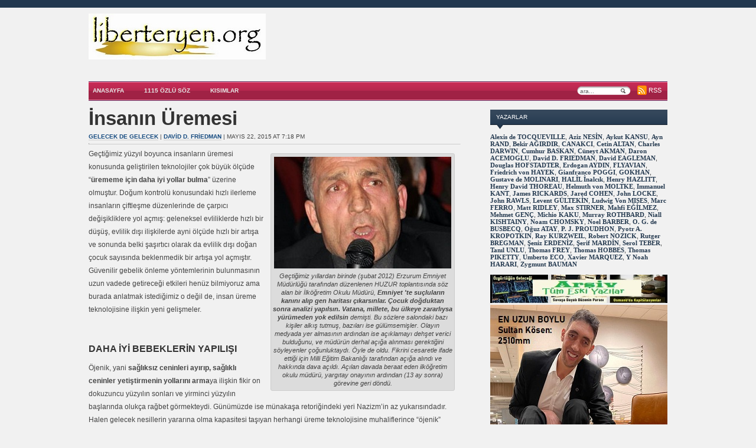

--- FILE ---
content_type: text/html; charset=UTF-8
request_url: https://liberteryen.org/2015/05/insanin-uremesi/
body_size: 23991
content:
<!DOCTYPE html PUBLIC "-//W3C//DTD XHTML 1.0 Transitional//EN" "http://www.w3.org/TR/xhtml1/DTD/xhtml1-transitional.dtd">
<html xmlns="http://www.w3.org/1999/xhtml" lang="tr">
<head profile="http://gmpg.org/xfn/11">
<meta http-equiv="Content-Type" content="application/xhtml+xml; charset=utf-8" />
<title>İnsanın Üremesi</title>

<meta name="description" content="" />

<link rel="stylesheet" type="text/css" href="https://liberteryen.org/wp-content/themes/zenko_nemesismedias.com/style.css" media="screen" />
<link rel="alternate" type="application/rss+xml" title="Liberteryen.org RSS Feed" href="https://liberteryen.org/feed/" />
<link rel="pingback" href="https://liberteryen.org/xmlrpc.php" />
<link rel="shortcut icon" href="https://liberteryen.org/wp-content/themes/zenko_nemesismedias.com/images/favicon.ico" />
<!--[if lte IE 7]><link rel="stylesheet" type="text/css" href="https://liberteryen.org/wp-content/themes/zenko_nemesismedias.com/ie.css" /><![endif]-->
<!--[if IE 6]>
<script src="https://liberteryen.org/wp-content/themes/zenko_nemesismedias.com/scripts/js/pngfix.js"></script>
<script src="https://liberteryen.org/wp-content/themes/zenko_nemesismedias.com/scripts/js/menu.js"></script>
<![endif]-->
  
<script src="https://liberteryen.org/wp-content/themes/zenko_nemesismedias.com/scripts/js/easytabs.js" type="text/javascript"></script>
	
<meta name='robots' content='max-image-preview:large' />
<link rel="alternate" type="application/rss+xml" title="Liberteryen.org &raquo; İnsanın Üremesi yorum beslemesi" href="https://liberteryen.org/2015/05/insanin-uremesi/feed/" />
<script type="text/javascript">
window._wpemojiSettings = {"baseUrl":"https:\/\/s.w.org\/images\/core\/emoji\/14.0.0\/72x72\/","ext":".png","svgUrl":"https:\/\/s.w.org\/images\/core\/emoji\/14.0.0\/svg\/","svgExt":".svg","source":{"concatemoji":"https:\/\/liberteryen.org\/wp-includes\/js\/wp-emoji-release.min.js?ver=6.1.9"}};
/*! This file is auto-generated */
!function(e,a,t){var n,r,o,i=a.createElement("canvas"),p=i.getContext&&i.getContext("2d");function s(e,t){var a=String.fromCharCode,e=(p.clearRect(0,0,i.width,i.height),p.fillText(a.apply(this,e),0,0),i.toDataURL());return p.clearRect(0,0,i.width,i.height),p.fillText(a.apply(this,t),0,0),e===i.toDataURL()}function c(e){var t=a.createElement("script");t.src=e,t.defer=t.type="text/javascript",a.getElementsByTagName("head")[0].appendChild(t)}for(o=Array("flag","emoji"),t.supports={everything:!0,everythingExceptFlag:!0},r=0;r<o.length;r++)t.supports[o[r]]=function(e){if(p&&p.fillText)switch(p.textBaseline="top",p.font="600 32px Arial",e){case"flag":return s([127987,65039,8205,9895,65039],[127987,65039,8203,9895,65039])?!1:!s([55356,56826,55356,56819],[55356,56826,8203,55356,56819])&&!s([55356,57332,56128,56423,56128,56418,56128,56421,56128,56430,56128,56423,56128,56447],[55356,57332,8203,56128,56423,8203,56128,56418,8203,56128,56421,8203,56128,56430,8203,56128,56423,8203,56128,56447]);case"emoji":return!s([129777,127995,8205,129778,127999],[129777,127995,8203,129778,127999])}return!1}(o[r]),t.supports.everything=t.supports.everything&&t.supports[o[r]],"flag"!==o[r]&&(t.supports.everythingExceptFlag=t.supports.everythingExceptFlag&&t.supports[o[r]]);t.supports.everythingExceptFlag=t.supports.everythingExceptFlag&&!t.supports.flag,t.DOMReady=!1,t.readyCallback=function(){t.DOMReady=!0},t.supports.everything||(n=function(){t.readyCallback()},a.addEventListener?(a.addEventListener("DOMContentLoaded",n,!1),e.addEventListener("load",n,!1)):(e.attachEvent("onload",n),a.attachEvent("onreadystatechange",function(){"complete"===a.readyState&&t.readyCallback()})),(e=t.source||{}).concatemoji?c(e.concatemoji):e.wpemoji&&e.twemoji&&(c(e.twemoji),c(e.wpemoji)))}(window,document,window._wpemojiSettings);
</script>
<style type="text/css">
img.wp-smiley,
img.emoji {
	display: inline !important;
	border: none !important;
	box-shadow: none !important;
	height: 1em !important;
	width: 1em !important;
	margin: 0 0.07em !important;
	vertical-align: -0.1em !important;
	background: none !important;
	padding: 0 !important;
}
</style>
	<link rel='stylesheet' id='wp-block-library-css' href='https://liberteryen.org/wp-includes/css/dist/block-library/style.min.css?ver=6.1.9' type='text/css' media='all' />
<link rel='stylesheet' id='classic-theme-styles-css' href='https://liberteryen.org/wp-includes/css/classic-themes.min.css?ver=1' type='text/css' media='all' />
<style id='global-styles-inline-css' type='text/css'>
body{--wp--preset--color--black: #000000;--wp--preset--color--cyan-bluish-gray: #abb8c3;--wp--preset--color--white: #ffffff;--wp--preset--color--pale-pink: #f78da7;--wp--preset--color--vivid-red: #cf2e2e;--wp--preset--color--luminous-vivid-orange: #ff6900;--wp--preset--color--luminous-vivid-amber: #fcb900;--wp--preset--color--light-green-cyan: #7bdcb5;--wp--preset--color--vivid-green-cyan: #00d084;--wp--preset--color--pale-cyan-blue: #8ed1fc;--wp--preset--color--vivid-cyan-blue: #0693e3;--wp--preset--color--vivid-purple: #9b51e0;--wp--preset--gradient--vivid-cyan-blue-to-vivid-purple: linear-gradient(135deg,rgba(6,147,227,1) 0%,rgb(155,81,224) 100%);--wp--preset--gradient--light-green-cyan-to-vivid-green-cyan: linear-gradient(135deg,rgb(122,220,180) 0%,rgb(0,208,130) 100%);--wp--preset--gradient--luminous-vivid-amber-to-luminous-vivid-orange: linear-gradient(135deg,rgba(252,185,0,1) 0%,rgba(255,105,0,1) 100%);--wp--preset--gradient--luminous-vivid-orange-to-vivid-red: linear-gradient(135deg,rgba(255,105,0,1) 0%,rgb(207,46,46) 100%);--wp--preset--gradient--very-light-gray-to-cyan-bluish-gray: linear-gradient(135deg,rgb(238,238,238) 0%,rgb(169,184,195) 100%);--wp--preset--gradient--cool-to-warm-spectrum: linear-gradient(135deg,rgb(74,234,220) 0%,rgb(151,120,209) 20%,rgb(207,42,186) 40%,rgb(238,44,130) 60%,rgb(251,105,98) 80%,rgb(254,248,76) 100%);--wp--preset--gradient--blush-light-purple: linear-gradient(135deg,rgb(255,206,236) 0%,rgb(152,150,240) 100%);--wp--preset--gradient--blush-bordeaux: linear-gradient(135deg,rgb(254,205,165) 0%,rgb(254,45,45) 50%,rgb(107,0,62) 100%);--wp--preset--gradient--luminous-dusk: linear-gradient(135deg,rgb(255,203,112) 0%,rgb(199,81,192) 50%,rgb(65,88,208) 100%);--wp--preset--gradient--pale-ocean: linear-gradient(135deg,rgb(255,245,203) 0%,rgb(182,227,212) 50%,rgb(51,167,181) 100%);--wp--preset--gradient--electric-grass: linear-gradient(135deg,rgb(202,248,128) 0%,rgb(113,206,126) 100%);--wp--preset--gradient--midnight: linear-gradient(135deg,rgb(2,3,129) 0%,rgb(40,116,252) 100%);--wp--preset--duotone--dark-grayscale: url('#wp-duotone-dark-grayscale');--wp--preset--duotone--grayscale: url('#wp-duotone-grayscale');--wp--preset--duotone--purple-yellow: url('#wp-duotone-purple-yellow');--wp--preset--duotone--blue-red: url('#wp-duotone-blue-red');--wp--preset--duotone--midnight: url('#wp-duotone-midnight');--wp--preset--duotone--magenta-yellow: url('#wp-duotone-magenta-yellow');--wp--preset--duotone--purple-green: url('#wp-duotone-purple-green');--wp--preset--duotone--blue-orange: url('#wp-duotone-blue-orange');--wp--preset--font-size--small: 13px;--wp--preset--font-size--medium: 20px;--wp--preset--font-size--large: 36px;--wp--preset--font-size--x-large: 42px;--wp--preset--spacing--20: 0.44rem;--wp--preset--spacing--30: 0.67rem;--wp--preset--spacing--40: 1rem;--wp--preset--spacing--50: 1.5rem;--wp--preset--spacing--60: 2.25rem;--wp--preset--spacing--70: 3.38rem;--wp--preset--spacing--80: 5.06rem;}:where(.is-layout-flex){gap: 0.5em;}body .is-layout-flow > .alignleft{float: left;margin-inline-start: 0;margin-inline-end: 2em;}body .is-layout-flow > .alignright{float: right;margin-inline-start: 2em;margin-inline-end: 0;}body .is-layout-flow > .aligncenter{margin-left: auto !important;margin-right: auto !important;}body .is-layout-constrained > .alignleft{float: left;margin-inline-start: 0;margin-inline-end: 2em;}body .is-layout-constrained > .alignright{float: right;margin-inline-start: 2em;margin-inline-end: 0;}body .is-layout-constrained > .aligncenter{margin-left: auto !important;margin-right: auto !important;}body .is-layout-constrained > :where(:not(.alignleft):not(.alignright):not(.alignfull)){max-width: var(--wp--style--global--content-size);margin-left: auto !important;margin-right: auto !important;}body .is-layout-constrained > .alignwide{max-width: var(--wp--style--global--wide-size);}body .is-layout-flex{display: flex;}body .is-layout-flex{flex-wrap: wrap;align-items: center;}body .is-layout-flex > *{margin: 0;}:where(.wp-block-columns.is-layout-flex){gap: 2em;}.has-black-color{color: var(--wp--preset--color--black) !important;}.has-cyan-bluish-gray-color{color: var(--wp--preset--color--cyan-bluish-gray) !important;}.has-white-color{color: var(--wp--preset--color--white) !important;}.has-pale-pink-color{color: var(--wp--preset--color--pale-pink) !important;}.has-vivid-red-color{color: var(--wp--preset--color--vivid-red) !important;}.has-luminous-vivid-orange-color{color: var(--wp--preset--color--luminous-vivid-orange) !important;}.has-luminous-vivid-amber-color{color: var(--wp--preset--color--luminous-vivid-amber) !important;}.has-light-green-cyan-color{color: var(--wp--preset--color--light-green-cyan) !important;}.has-vivid-green-cyan-color{color: var(--wp--preset--color--vivid-green-cyan) !important;}.has-pale-cyan-blue-color{color: var(--wp--preset--color--pale-cyan-blue) !important;}.has-vivid-cyan-blue-color{color: var(--wp--preset--color--vivid-cyan-blue) !important;}.has-vivid-purple-color{color: var(--wp--preset--color--vivid-purple) !important;}.has-black-background-color{background-color: var(--wp--preset--color--black) !important;}.has-cyan-bluish-gray-background-color{background-color: var(--wp--preset--color--cyan-bluish-gray) !important;}.has-white-background-color{background-color: var(--wp--preset--color--white) !important;}.has-pale-pink-background-color{background-color: var(--wp--preset--color--pale-pink) !important;}.has-vivid-red-background-color{background-color: var(--wp--preset--color--vivid-red) !important;}.has-luminous-vivid-orange-background-color{background-color: var(--wp--preset--color--luminous-vivid-orange) !important;}.has-luminous-vivid-amber-background-color{background-color: var(--wp--preset--color--luminous-vivid-amber) !important;}.has-light-green-cyan-background-color{background-color: var(--wp--preset--color--light-green-cyan) !important;}.has-vivid-green-cyan-background-color{background-color: var(--wp--preset--color--vivid-green-cyan) !important;}.has-pale-cyan-blue-background-color{background-color: var(--wp--preset--color--pale-cyan-blue) !important;}.has-vivid-cyan-blue-background-color{background-color: var(--wp--preset--color--vivid-cyan-blue) !important;}.has-vivid-purple-background-color{background-color: var(--wp--preset--color--vivid-purple) !important;}.has-black-border-color{border-color: var(--wp--preset--color--black) !important;}.has-cyan-bluish-gray-border-color{border-color: var(--wp--preset--color--cyan-bluish-gray) !important;}.has-white-border-color{border-color: var(--wp--preset--color--white) !important;}.has-pale-pink-border-color{border-color: var(--wp--preset--color--pale-pink) !important;}.has-vivid-red-border-color{border-color: var(--wp--preset--color--vivid-red) !important;}.has-luminous-vivid-orange-border-color{border-color: var(--wp--preset--color--luminous-vivid-orange) !important;}.has-luminous-vivid-amber-border-color{border-color: var(--wp--preset--color--luminous-vivid-amber) !important;}.has-light-green-cyan-border-color{border-color: var(--wp--preset--color--light-green-cyan) !important;}.has-vivid-green-cyan-border-color{border-color: var(--wp--preset--color--vivid-green-cyan) !important;}.has-pale-cyan-blue-border-color{border-color: var(--wp--preset--color--pale-cyan-blue) !important;}.has-vivid-cyan-blue-border-color{border-color: var(--wp--preset--color--vivid-cyan-blue) !important;}.has-vivid-purple-border-color{border-color: var(--wp--preset--color--vivid-purple) !important;}.has-vivid-cyan-blue-to-vivid-purple-gradient-background{background: var(--wp--preset--gradient--vivid-cyan-blue-to-vivid-purple) !important;}.has-light-green-cyan-to-vivid-green-cyan-gradient-background{background: var(--wp--preset--gradient--light-green-cyan-to-vivid-green-cyan) !important;}.has-luminous-vivid-amber-to-luminous-vivid-orange-gradient-background{background: var(--wp--preset--gradient--luminous-vivid-amber-to-luminous-vivid-orange) !important;}.has-luminous-vivid-orange-to-vivid-red-gradient-background{background: var(--wp--preset--gradient--luminous-vivid-orange-to-vivid-red) !important;}.has-very-light-gray-to-cyan-bluish-gray-gradient-background{background: var(--wp--preset--gradient--very-light-gray-to-cyan-bluish-gray) !important;}.has-cool-to-warm-spectrum-gradient-background{background: var(--wp--preset--gradient--cool-to-warm-spectrum) !important;}.has-blush-light-purple-gradient-background{background: var(--wp--preset--gradient--blush-light-purple) !important;}.has-blush-bordeaux-gradient-background{background: var(--wp--preset--gradient--blush-bordeaux) !important;}.has-luminous-dusk-gradient-background{background: var(--wp--preset--gradient--luminous-dusk) !important;}.has-pale-ocean-gradient-background{background: var(--wp--preset--gradient--pale-ocean) !important;}.has-electric-grass-gradient-background{background: var(--wp--preset--gradient--electric-grass) !important;}.has-midnight-gradient-background{background: var(--wp--preset--gradient--midnight) !important;}.has-small-font-size{font-size: var(--wp--preset--font-size--small) !important;}.has-medium-font-size{font-size: var(--wp--preset--font-size--medium) !important;}.has-large-font-size{font-size: var(--wp--preset--font-size--large) !important;}.has-x-large-font-size{font-size: var(--wp--preset--font-size--x-large) !important;}
.wp-block-navigation a:where(:not(.wp-element-button)){color: inherit;}
:where(.wp-block-columns.is-layout-flex){gap: 2em;}
.wp-block-pullquote{font-size: 1.5em;line-height: 1.6;}
</style>
<link rel="https://api.w.org/" href="https://liberteryen.org/wp-json/" /><link rel="alternate" type="application/json" href="https://liberteryen.org/wp-json/wp/v2/posts/8186" /><link rel="EditURI" type="application/rsd+xml" title="RSD" href="https://liberteryen.org/xmlrpc.php?rsd" />
<link rel="wlwmanifest" type="application/wlwmanifest+xml" href="https://liberteryen.org/wp-includes/wlwmanifest.xml" />
<meta name="generator" content="WordPress 6.1.9" />
<link rel="canonical" href="https://liberteryen.org/2015/05/insanin-uremesi/" />
<link rel='shortlink' href='https://liberteryen.org/?p=8186' />
<link rel="alternate" type="application/json+oembed" href="https://liberteryen.org/wp-json/oembed/1.0/embed?url=https%3A%2F%2Fliberteryen.org%2F2015%2F05%2Finsanin-uremesi%2F" />
<link rel="alternate" type="text/xml+oembed" href="https://liberteryen.org/wp-json/oembed/1.0/embed?url=https%3A%2F%2Fliberteryen.org%2F2015%2F05%2Finsanin-uremesi%2F&#038;format=xml" />
				<!-- Google tag (gtag.js) -->
<script async src="https://www.googletagmanager.com/gtag/js?id=G-NS21GV3CXV"></script>
<script>
  window.dataLayer = window.dataLayer || [];
  function gtag(){dataLayer.push(arguments);}
  gtag('js', new Date());

  gtag('config', 'G-NS21GV3CXV');
</script>
</head>

<body>
<div id="header">
	   <div id="logo">
        <h1><a href="https://liberteryen.org"><img src="https://liberteryen.org/wp-content/themes/zenko_nemesismedias.com/images/logo.jpg"></a></h1>
        <h5 class="blog-description"></h5>
     </div>
      
      <div id="ad468">     </div>
   </div>
  <div style="clear:both;"></div>
  
<center><div id="menu" style="width:980px">
   <div id="menu-wrap">
    <ul id="nav" class="nav">

				<li ><a href="https://liberteryen.org/">AnaSayfa</a></li>



<li><a href="http://liberteryen.org/ozlu-sozler/">1115 Özlü Söz</a></li>
 <li><a href="#">Kısımlar</a><ul class="children">	<li class="cat-item cat-item-220"><a href="https://liberteryen.org/category/adalet-hak-hukuk-hakkaniyet/">Adalet &#8211; Hak, Hukuk, Hakkaniyet</a>
</li>
	<li class="cat-item cat-item-20"><a href="https://liberteryen.org/category/ani/">Anı &#8211; Yaşayanların Ağzından Hikayeler</a>
</li>
	<li class="cat-item cat-item-14"><a href="https://liberteryen.org/category/gelecek/">Gelecek De Gelecek</a>
</li>
	<li class="cat-item cat-item-1"><a href="https://liberteryen.org/category/hikaye/">Hikayeler / İnsanlık Halleri</a>
</li>
	<li class="cat-item cat-item-21"><a href="https://liberteryen.org/category/munakalat/">Münakalat – Muhaberat Mevzuatı</a>
</li>
	<li class="cat-item cat-item-8"><a href="https://liberteryen.org/category/para-devletler-ve-biz/">Para, Devletler ve Biz</a>
</li>
	<li class="cat-item cat-item-13"><a href="https://liberteryen.org/category/sozluk/">Sözlük</a>
</li>
	<li class="cat-item cat-item-18"><a href="https://liberteryen.org/category/surekli-soylesi/">Sürekli Söyleşi</a>
</li>
	<li class="cat-item cat-item-4"><a href="https://liberteryen.org/category/gecmis/">Tarihte Neler Oldu</a>
</li>
	<li class="cat-item cat-item-204"><a href="https://liberteryen.org/category/utopya/">Ütopya &#8211; Kusursuz bir dünya nasıl olmalı?</a>
</li>
	<li class="cat-item cat-item-12"><a href="https://liberteryen.org/category/zeitgeist/">Zeitgeist / Denemeler</a>
</li>
</ul></li>
			</ul> 
    <div id="rss">
      <ul>
        <li><img src="https://liberteryen.org/wp-content/themes/zenko_nemesismedias.com/images/feed.png" alt="rss" /><a href="https://liberteryen.org/feed/">RSS</a></li>
<!--        <li><img src="https://liberteryen.org/wp-content/themes/zenko_nemesismedias.com/images/mail.png" alt="mail" /><a href="http://feedburner.google.com/fb/a/mailverify?uri=&amp;loc=en_US">Subscribe via email</a></li>
--> 
       </ul>
      </div>
         <div id="search"> 
      <form method="get" id="searchform" action="https://liberteryen.org/">
 <input type="text" name="s" id="se" size="35"  onblur="if (this.value == '') {this.value = 'ara...';}" onfocus="if (this.value == 'ara...') {this.value = '';}" value="ara..." class="text" />
 <input type="submit" id="searchsubmit" class="submit" value="Search" />
</form>
  
     </div>
     </div> <!-- end menu wrap -->
 </div> <!-- end menu -->
</center><div id="content-wrap">   <div id="middle">
   <div class="post">
	
		<div class="post" id="post-8186">
	 
             	 
			<h2>İnsanın Üremesi</h2>
    		<small><a href="https://liberteryen.org/category/gelecek/" rel="category tag">Gelecek De Gelecek</a> | <a href="https://liberteryen.org/author/david-d-friedman/" title="David D. Friedman tarafından yazılan yazılar" rel="author">David D. Friedman</a> |	Mayıs 22, 2015 at  7:18 pm    </small> <hr />
			<div id="attachment_8189" style="width: 310px" class="wp-caption alignright"><img aria-describedby="caption-attachment-8189" decoding="async" src="https://liberteryen.org/wp-content/uploads/2015/05/gengaritasi.jpg" alt="" title="gengaritasi" width="300" height="190" class="size-full wp-image-8189" /><p id="caption-attachment-8189" class="wp-caption-text">Geçtiğimiz yıllardan birinde (şubat 2012) Erzurum Emniyet Müdürlüğü tarafından düzenlenen HUZUR toplantısında söz alan bir İlköğretim Okulu Müdürü,  <strong>Emniyet 'te suçluların kanını alıp gen haritası çıkarsınlar. Çocuk doğduktan sonra analizi yapılsın. Vatana, millete, bu ülkeye zararlıysa yürümeden yok edilsin </strong> demişti. Bu sözlere salondaki bazı kişiler alkış tutmuş, bazıları ise gülümsemişler. Olayın medyada yer almasının ardından ise <em>açıklamayı dehşet verici bulduğunu</em>, ve <em>müdürün derhal açığa alınması gerektiğini</em> söyleyenler çoğunluktaydı. Öyle de oldu. Fikrini cesaretle ifade ettiği için Milli Eğitim Bakanlığı tarafından açığa alındı ve hakkında dava açıldı. Açılan davada beraat eden ilköğretim okulu müdürü, yargıtay onayının ardından (13 ay sonra) görevine geri döndü.</p></div>
<p>Geçtiğimiz yüzyıl boyunca insanların üremesi konusunda geliştirilen teknolojiler çok büyük ölçüde “<strong>ürememe için daha iyi yollar bulma</strong>” üzerine olmuştur. Doğum kontrolü konusundaki hızlı ilerleme insanların çiftleşme düzenlerinde de çarpıcı değişikliklere yol açmış: geleneksel evliliklerde hızlı bir düşüş, evlilik dışı ilişkilerde ayni ölçüde hızlı bir artışa ve sonunda belki şaşırtıcı olarak da evlilik dışı doğan çocuk sayısında beklenmedik bir artışa yol açmıştır. Güvenilir gebelik önleme yöntemlerinin bulunmasının uzun vadede getireceği etkileri henüz bilmiyoruz ama burada anlatmak istediğimiz o değil de, insan üreme teknolojisine ilişkin yeni gelişmeler. </p>
<table height="30"> </table>
<h6>DAHA İYİ BEBEKLERİN YAPILIŞI</h6>
<p>Öjenik, yani <strong>sağlıksız ceninleri ayırıp, sağlıklı ceninler yetiştirmenin yollarını arma</strong>ya ilişkin fikir on dokuzuncu yüzyılın sonları ve yirminci yüzyılın başlarında olukça rağbet görmekteydi. Günümüzde ise münakaşa retoriğindeki yeri Nazizm’in az yukarısındadır. Halen gelecek nesillerin yararına olma kapasitesi taşıyan herhangi üreme teknolojisine muhaliflerince “öjenik” olarak nitelendirilip saldırılmaktadır.  </p>
<p>Tartışmada ayni amaca yönelik iki farklı yöntem bazen kasıtlı olarak, birbiriyle karıştırılmaktadır. Bunlardan birisi insanları gösteri köpekleri veya yarış atları yerine koyup birilerini, büyük ihtimalle devleti nesillerin iyileştirilmesi için kimin üreyeceğine karar verici konuma getirmektir. Böyle bir siyaset doğal olarak çocuk isteyen bazı insanların bunu yapmasını zorla engellemeye, istemeyen bazı insanların da belki zorla yapmak zorunda bırakılmasına dayanır.  Buna ek olarak, öjenik planlayıcı kendi arzularını diğer tüm insanlara dayatmış olur. Sonuçta elde edilecek şeyin geri kalan hepimizin görüş açısından da arzu edilecek bir gelişme olacağını kabul etmemiz için hiçbir neden yoktur. Sözgelimi, açıkgöz bir hükümet yetiştirilecek nesillerin itaatkâr, alçak gönüllü ve teslimiyetçi olmalarını bir tercih unsuru olarak görebilir. </p>
<table height="30"> </table>
<h6>Liberteryen Öjenik</h6>
<p>Buna karşı olan alternatifin liberteryen öjenik olacağını düşünüyorum. Buna ilişkin bildiğim en eski açıklama yirminci yüzyılın muhtemelen en yetenekli ve yenilikçi bilim kurgu yazarlarından biri olan Robert Heinlein’in “Bu Ufkun Ötesinde” isimli bilim kurgu romanında bulunuyor. </p>
<p>Heinlein’in hikâyesinde genetik teknoloji çiftlerin üretebilecekleri çocuklardan hangilerini üreteceklerini seçmeleri için kullanılmaktadır. Uzman tavsiyesi alarak çiftler kadının ürettiği yumurtalar ile erkeğin ürettiği spermler içinden en çok istedikleri mesela babadaki kalp ve annedeki dolaşım arızasının hiç bulunmadığı buna mukabil, babanın koordinasyon, annenin ise müziksel yeteneklerinin iletildiği bir çocuğa sahip olmalarını sağlayabilecek olan özel birleşimi seçmektedirler. </p>
<p>Sonuçta her çift kendi çocuğuna sahip olmakta, ama çocuklarında olmasını istemedikleri karakteristik özellikler gen havuzundan elenmektedir. Kararlar birileri tarafından herkes adına verilmeyip, kendi çocukları için öz anne babalar tarafından verildiğinden genetik çeşitlilik yüksek bir düzeyde korunmuş olur. Çünkü farklı anne babalar farklı şeyler isteyecektir. Devlet planlamacılarından farklı olarak ebeveynlere çocuklarının iyi olmasına çok fazla önem verme konusunda genellikle güvenilebilir. O nedenle teknolojinin gelecek nesillere yararlı olmasına, onları istismar etmemesine güvenebiliriz.    </p>
<p>Heinlein’in eserinde bahsettiği teknolojiye değil ama sonuçları itibariyle onun kaba bir biçimine sahibiz. Halen, kadının amniyotik sıvısı çekilerek bu sıvıdan cenine ait hücrelerin alınması (amniyosentez), bu hücrelerin genetik bir kusur bakımından (özellikle de Down sendromuna neden olan fazladan kromozom 21 kopyası bakımından) kontrol edildikten sonra eğer varsa özürlü fetüsün alınması şeklinde ilkel bir metot mevcut. </p>
<p>Bu uygulamanın kürtajın duygusal maliyetini ortadan kaldıran bir versiyonu da kullanıma girdi. Anne adayından yumurta, baba adayından sperm alınarak ana rahminin dışında (in vitro) döllenme gerçekleştirilir. Döllenmiş yumurtanın sekiz hücre düzeyine kadar gelişmesi beklendikten sonra diğerlerine zarar vermeden bir hücresi alınarak genleri analiz edilir. Döllenmiş yumurtalardan hangisinde kaçınılmak istenen ciddi genetik arızadan mevcut değil ise o yumurta rahme yeniden yerleştirilir.   </p>
<p>Halen bu işlemle ilgili iki sınırlayıcı durum bulunuyor. Birincisi rahim dışında döllenmenin (IVF) halen zor ve pahalı bir işlem olması. İkincisi ise genetik testler halen yeni bir teknoloji olduğundan hücre içinde sadece çok az sayıdaki genetik özelliğin tanımlanabiliyor olması. Bazı genetik hastalıklar evet; ama müzik yeteneği veya zekâ tanılanamıyor. Yine de IVF kullanımı artmaktadır. Danimarka’da 1978 yılında doğuran kadınlar arasında %6’sı IVF gibi yapay üreme teknolojilerinden yararlanmıştı. Şimdiki gelişme hızına bakılırsa ikinci sınırlama da önümüzdeki bir iki on yıl içinde hızla azalacaktır. O zaman en azından bazı insanların doğurabileceklerinin “en iyi ve en parlaklarını” bilhassa seçebilir ve ona göre üreyebilir hale geldikleri bir dünyada yaşayacağız. Bu yetenek yumurta ve spermin genetik yapısını döllenme öncesinden tanıyabilir hale geldiğimizde çok daha büyük bir aşama kaydedecek, ebeveynler bebeklerini çok daha geniş bir havuz içinden seçebilir hale gelecek. </p>
<p>Şu ana kadar oldukça ilkel bir aşamada da bulunsa halen mevcut üreme teknolojisini: yani bir anne babanın döllenmiş yumurtalar içinden seçim yapmasını değerlendirdik. Şimdi ise daha yeni bazı teknolojilerin eşiğindeyiz. Bunlardan en fazla dikkati çekeni klonlama, yani bir bireyin genetik kopyası olan bir yeni bir bireyi üretmek. Klonlamanın doğal ve en yaygın olan biçimi genetik olarak birbirinin tam ayni olan ikizler. Ayni sonuç şimdi hayvan yetiştiriciliğinde yapay olarak da elde edilebiliyor: Döllenmiş bir yumurtayı al, ondan döllenmiş yumurtalar üret, sonra tekrar rahime yerleştirerek genetik olarak birbirinin kopyası yavrular doğmasını sağla. Tarımda özellikle tercih edilen üzüm veya elma ağaçlarından – aşılama – teknikleriyle 2.000 yıldan fazla bir süreden beridir zaten klonlama yapılmaktadır. </p>
<p>Günümüzde tartışma konusu edilen klonlama yöntemi ise yetişkin bir hayvandan alınan bir hücreden hareketle o yetişkinin tıpkı ikizi olan bir bebeğin üretilmesi şeklindedir. Bu teknolojiye karşı en başta duyulan öfkenin nedeni klonlamanın yetişkinin bir kopyası olacağına dair tuhaf inanışta yatmaktadır. Sanki ben klonlanırsam bir kopyam bu yazıyı yazmayı bitirirken öbür kopyam çocukları yatırma işini görecektir. Oysa yok böyle bir şey, klonlama böyle çalışmıyor. Kopyalamanın karbon yerine silikona yapıldığı (inorganik-elektronik) seçenekte ise durum tamamen farklıdır.<br />
Daha ileri bir gelecekte söz konusu olacak olan bir diğer teknoloji genetik mühendisliğidir. Eğer genlerin nasıl çalıştığı ve nasıl manipüle edilebileceği konusunda yeterince bilgili olsaydık iki ya da daha fazla kişiye ait spermlerden, yumurtalardan ya da yetişkin hücrelerden toplayacağımız genetik materyalden hareketle seçilmiş genleri kullanarak özel tasarım bireyler üretebilirdik. </p>
<p>Cinsel üreme zaten ebeveynlerimizden gelen genleri birleştirerek işleyip bizleri ortaya çıkartmakta. Genetik mühendisliği ise bize gelişigüzel bir seçimi kabullenmek yerine hangi genin hangisinden geleceğini seçme imkânı verecek, ilaveten birçok nesli beklemek yerine tek nesilde ikiden fazla bireyin genlerini birleştirme olanağına ve başka canlı türlerinde olan bazı yararlı genleri alma fırsatına da sahip olacağız. Bu teknolojinin ilkel biçimleriyle şimdiden bir bitki veya hayvan türüne ait genlerin bir diğerine başarılı bir şekilde aktarılması sağlanmış durumdadır. </p>
<p>Bir diğer olasılık da yapay genler, hatta belki de bütün bir ilave kromozom yaratılmasıdır. Bu tür genler hücrelerimizde– söz gelimi yaşlanmayı engelleme, AIDS’le savaşma gibi – yapılması istenen ama var olan genlerimizden hiçbirinin yapamadığı bazı işleri yapabilecek biçimde tasarlanmış olacaktır.  Bunların inşası biyoteknoloji ve nanoteknoloji’nin kesişme noktasındaki bir proje olur. </p>
<p>Günümüz ve yakın gelecekte nasıl çocuklarımız olacağını belirlemekte kullanılacak teknolojiler ilk başta kısır kadınların doğurabilmesi için geliştirilmiş olan rahim dışında döllenme (IVF) esasına göre yürütülecek. Bu teknoloji döllenmiş yumurtanın bölünüp ikiye ayrılması suretiyle yapay klonlamaya da imkân vermektedir.  Döllenmiş yumurtanın çekirdeğini yetişkin hücre çekirdeği ile değiştirerek de yetişkin hücrenin klonlaması yapılabilmektedir. Daha gelecekte yapay genler ve genetik tasarım mühendisliğine de imkân verebilir.  Şimdiden başka bir kadının döllenmiş yumurtasından olma çocuk doğurabilen yedek annelik mümkün hale gelmiş durumda. </p>
<p>Diğer bazı yeni teknikler farklı türden kısırlığa sahip (mesela ayni cinsten) ebeveynlerin de üremesine imkan sağlayabilecektir. Halen çocuk yetiştirmek isteyen bir kadın çift (en azından bazı eyaletlerde) resmen evlat edinebilmektedir. Alternatif olarak, bağışlanmış bir sperm yoluyla bir kadın bir çocuk doğurabilir. Ancak, çocuk isteyen böyle çiftlerin pek çoğunun esas istediği: her ikisinin kendi genlerinden doğma bir çocuk edinmeleri ise halen mümkün değil. Geleneksel teknolojilerle halen sağlanabilen buna en yakın şey bu kadınlardan birinin babası veya erkek kardeşinden bağışlanacak spermin diğeri üzerinde kullanılması. Bu durumda doğacak çocuk genetik olarak birinin yarısı, diğerinin ise dörtte biri özellikte olur.   </p>
<p>Durum değişmektedir. Yetişkin hücreden elde edilen genetik materyal kullanılarak yapay sperm elde edilmesine yönelik teknikler geliştirildi. Oldukça yakın bir gelecekte iki kadının gerçek anlamda tam olarak kendi çocukları olacak bir doğumu gerçekleştirmeleri mümkün olabilir. Bir noktada benzer bir teknoloji yardımıyla (yapay yumurta üretimiyle ve ödünç rahim kullanarak) iki adamın da tam gerçek anlamda kendi çocukları olacak bir bebeğe hayat vermeleri mümkün hale gelebilir. </p>
<table height="30"> </table>
<h6>KROMOZOM İYİLEŞTİRME NASIL YAPILABİLİR?</h6>
<table border="0" width="100%">
<tr>
<td width="7%">&nbsp;</td>
<td width="86%"><em><strong>Eğer amacınız bir insanın genetiğini değiştirmek ise gereken şey ya ilgili tüm hücreIerin içine bir gen eklemek, yahut da tek hücreli bir embryo ile işe başlamaktır. </strong>&nbsp;&nbsp;Matt Ridley, Genome, p. 247</em></td>
<td width="7%">&nbsp;</td>
</tr>
</table>
<p></p>
<p>Tartışmakta olduğumuz genetik mühendislik tek bir hücreye yani döllenmiş ovum’a uygulanmaktadır. Bunu yapmakla değiştirilen tek hücrenin karakteri bu hücreden üretilecek olan bedendeki tüm hücrelere ve onun soyundan gelecek tüm diğer bedenlere de aynen aktarılacağından dolayı birşeyleri değiştirmenin en zarif ve basit yoludur. Ayni nedenden dolayı bazıları bu tür teknolojilerin uygulanmasının insan ırkının en azından bir kısmını kalıcı olarak değiştireceğinden dolayı korkutucu olduğunu düşünürler. </p>
<p>Bunun teknik ismi eşey hücre öncülleri genetik mühendisliğidir. Şaşırtıcıdır ki yaşayan şeyleri değiştirmenin tek yolu genlerini değiştirmek değildir. Alternatifi mevcut organizmadaki hücrelerin genlerinin değiştirilmesidir. Zaten bir tek hücrenin genlerini değiştirmek bile güç ve rizikolu bir iş iken bu tabii ki aşikâr bir problem. Bir insanın bedeninde 100 trilyon kadar hücre bulunuyor. Herhangi bir fark yaratmaya yeterli sayıdaki hücre nasıl değiştirilebilir ki?  </p>
<p>Bu problem bundan çok uzun bir süre önce çözülmüştür, ama insanlar tarafından değil. Virüsler üremek için bir hücrenin mekanizmasını ele geçirip onu değiştirmeyi kullanırlar. Virüsler bizi ele geçirip kullandıklarına göre bizim de onları bu işte kullanmamız elverişli ve adil olacaktır.  </p>
<table border="0" width="100%">
<tr>
<td width="7%">&nbsp;</td>
<td width="86%"><em><strong>Bir retrovirus RNA’da yazılı özet anlamı şöyle olan bir mesaja sahiptir: ‘Benim bir kopyamı çıkar ve kromozomuna yapıştır.’ Dolayısıyla bir gen terapistinin yapması gereken tek şey bir retrovirüsü alıp, birkaç genini çıkarttıktan sonra bir insan genini onun içine yerleştirmek ve onu hastaya bulaştırmaktan ibarettir. Böylelikle virüs o geni vücuttaki tüm hücrelere yerleştirmeyi sürdürür ve en sonunda insan işte genetik olarak modifiyeli bir hale gelir. </strong><em>Ridley, Genome, p. 247<br /></em></td>
<td width="7%">&nbsp;</td>
</tr>
</table>
<p>Bu genetik mühendisliği biçimi halen çocukların bedenlerini enfeksiyona karşı savunmasız hale getiren “ağır kombine bağışıklık  yetmezliği (SCID) adlı genetik hastalığın tedavisinde kullanılmaktadır. Bu özellikteki çocuklar eskiden sadece steril koşullarda yaşatılabilmekte ve erken yaşta ölmekte idiler. Daha sonra arızalı genler yüzünden üretilemeyen proteini aylık dozlar halinde bedene vermeyi içeren bir tedavi metodu geliştirildi. Şimdi ise bu metot arızalı genlerin bir kısmını onarmakta kullanılan bir gen terapisi metodu ile birlikte kullanılmakta ve bu şekilde hastanın sürekli protein enjeksiyonuna olan bağımlılığı azaltılmaktadır. Benzer tedavi biçimleri birçok diğer hastalık için de sürekli geliştirilmektedir.</p>
<p>SCID ender rastlanan bir hastalık. Ama kanser günümüz toplumlarında kalp hastalıklarının ardından gelen en önemli ölüm nedenidir., ve kanser genetik bir hastalıktır.</p>
<p>Benim döllenmiş bir ovum’dan yetişkin bir insana doğru gelişmem tek hücreden başlayarak hücre bölünmesi sayesinde gerçekleşmiş olan bir şey. Yaraların iyileşmesi de öyle, eskisinin yerini almak üzere yenisinin inşası ile gerçekleşiyor. Nihai büyüklüğe ulaştığımda da bu hücrelerin çoğunun bölünmeyi durdurması gerek, yoksa sürekli büyümeye devam ederim. Hücreler bölünmesini sağlayan – oncogenes  denilen – ve artık büyümenin gerekmediği durumda durdurulabilen bir mekanizmaya sahipler. Ama eğer onkojen herhangi bir şekilde “bölünme” konumunda takılır kalırsa durdurabilecek ilave mekanizmaları da var. Hatta her iki sübap da çalışmadığında emniyet süpabı olarak devreye giren üçüncü bir mekanizma hücreye kendi kendini tahrip emni veriyor.</p>
<p>Mutasyon genleri değiştirir. Eğer bir hücrede her üç mekanizmanın da başarısız olmasına yol açacak ölçüde değişiklik gerçekleşmişse o zaman kanser ortaya çıkar. Yani en azından kanserin ortaya çıkmasında halen geçerli olan teori bunu söylüyor. Ayni hücrede üç farklı şeyin birden arıza yapması şüphesiz ki çok düşük bir olasılıktır. Ama 100 trilyon hücrenin olduğu bir yerde çok düşük olasılıklar bile gerçekleşebilir. Bu kanser tedavisinde değişik bir taktiği aklımıza getiriyor. Kanserli hücreleri üç arızadan en az birini düzeltecek şekilde modifiye edelim. Eğer ilk iki mekanizmadan birini onarır isek kanserli hücre bölünmesini durdurur. Eğer üçüncüsünü düzeltirsek hücre ölür. </p>
<p>Hücrelerde gen iyileştirmesi imkânı kanuni yaptırımlar konusunda da cazip ve rahatsız edici olasılıklar ortaya çıkartacaktır. Diyelim ki suç davranışlarının bazılarının genetik olduğuna karar verdik; belki bir gen, ya da gen grubunun psikopatlığa yol açtığına karar verdik. Suçluyu hapse mahkûm etmek yerine genlerinin gözden geçirilmesine karar verebiliriz. Bu şekilde onu tecrit yerine ıslah etmekle ilgili eski rüyanın yepyeni yüksek teknolojili versiyonu ortaya çıkar.<br />
Bazı genlerini vücudundaki tüm hücrelerde birden değiştirdiğimiz zaman – halen mevcut teknolojinin biraz daha ilerlemiş halini farzediyorum – kişi ayni kişi olmaya devam edecek midir? Bu durumda kişiyi ıslah etmiş mi oluruz başka birisi haline getirmiş mi oluruz?  </p>
<table height="30"> </table>
<h6>Belki de Huxley iyi bir noktaya değinmişti</h6>
<p>Buraya kadar insanların genlerini değiştirerek nasıl birisi olduğunu değiştirmek üzerine konuştuk. Bir diğer olasılık çevresini – ilk baştaki çevresini – değiştirmektir. Doğum öncesinde, ana rahminde iken ceninin sahip olduğu ortamda gerçekleştirilecek çok küçük bazı değişikliklerin doğanın sonuçta nasıl birisi olacağında ilginç ve belirgin bazı etkilere sahip olduğuna ilişkin kesin kanıtlar bulunmaktadır. </p>
<p>Bir elinizin yüzük ve işaret parmaklarının boyunu karşılaştırınız. Ortalama olarak, yüzük parmağınızın boyu göreceli olarak ne kadar uzun ise siz ana rahminde iken bulunduğunuz ortamdaki testorteron seviyesi o kadar yükseki östrojen seviyesi o kadar düşük olduğunu gösterir. Tabii parmak boyunun pek önemi yok, ama bundan etkilenen tek şey parmağınızın boyu değildir. Bu göreceli uzunluk farkı çocukların sözel ve sayısal testlerdeki alacakları puanlarda da etkilidir. Erkeklerin matematiksel öğrenmede dişilerin sözel öğrenmede göreceli olarak daha iyi oldukları eskiden beri müşahade edilen bir durum. Dolayısıyla, bu farkın kısmen de olsa rahimdeki koşullarla ilgili olduğu aşikârdır. Rahimdeki daha yüksek testosteron seviyesi sadece içinde erkek bir cenin bulunmasından gelen bir fark değil, içinde ayni cinsten ceninlerin bulunduğu rahimler arasındaki testosteron seviyesi farklılıkları da doğacak çocukların bahis konusu sözel ve sayısal yetenekleri arasındaki farklılıklara da işaret etmektedir.  </p>
<p>Yeni Dünya isimli bilim kurgu romanında Aldous Huxley devletin değişik amaçlarla, hayatta kendisine tahsis edilen role uygun olacak şekilde doğum öncesi rahim ortamlarının koşullarını düzenleyerek yetiştirdiği tüp bebeklerden söz eder. Buradaki kurgunun bilimsel dayanağı olduğunu söyleyebiliriz.  </p>
<table height="30"> </table>
<h6>YAPMAYA DEĞER Mİ?</h6>
<p>Yeni teknolojiler yeni şeyler yapabilmeyi mümkün hale getiriyor; bu durumda yapmaya değip değmeyeceği sorusu akla gelir; Üreme teknolojisinde ilk itici güç insanların kendi çocukları olmasını istemeleri idi. Tüp bebek konusu ve kendi rahmi uygun olmayanın çocuğunu başkasının rahmini ödünç kullanarak edinmek istemesi hep bu isteğin sonuçları idi. Halen de öyledir. Kendi çocuğuna sahip olma isteği birinin kısırlığı nedeniyle ortak bir çocuğa sahip olamayanlara klonlama için de olası teşviği sağlamaktadır. Bu teknoloji sayesinde kendi çocuğu yerine kendi kopyesi bir çocuk sahibi olma, eşcinsel çiftlerin de çocuk sahibi olabilmeleri gibi seçeneklerin önü açılmaktadır.</p>
<p>İkinci ve önemi gittikçe artan bir başka güdü de “daha iyi” çocuklara sahip olma güdüsüdür. Teknolojinin ilk aşamalarında ciddi genetik arızalarla doğum felaketi olasılığından kaçınmak için kullanılabilir. Ama gelişip olgunlaştıkça daha önemsiz kusurların – mesela genetik kynaklı olabilen zayıf bir kalbin – risklerinden kaçınmak, daha tercih edilen özellikleri kazanmak için kullanılacaktır. Ebeveynler çocuklarının mutlu, sağlıklı, güçlü, akıllı, güzel olmalarını ister. Bu teknolojiler tüm bu olasılıkları iyileştirmekte kullanılabilir.</p>
<p>Teknolojilerin diğer bazı amaçlar için kullanılmasını da düşünebiliriz. Bir dikta rejimi örneğin tüm halk için otoriteye direnme, isyankârlık gibi istenmeyen bazı kişilik özelliklerini elimine etmek üzere bir mühendislik çalışmasını isteyebilir. Daha mütevazi bir istek olarak sözgelimi gizli polis, mükemmel asker, ya da bilimsel araştırmacı gibi kişiliklerin klonlanarak çoğaltılmasını kararlaştırabilir. </p>
<p>Aslında bu tür senaryolar gerçek politikalardan ziyade film senaryoları olmaya uygun. Çünkü yetişkin bir insanın üretimi yaklaşık 20 yıl sürmektedir ve gerçek dünyadaki hükümetlerden pek azı o kadar ileriye yönelik bir plan öngörebilir.  Ayrıca bir klonun donörü ile genetik olarak tam ayni olsa da yetiştiğinde nasıl birisi olacağının öngörülebilirliği cinsel birleşmeyle olan evlada göre daha fazla olmakla beraber, çevre koşulları farklı olacağından, mükemmel bir öngörülebilirlikte olmayacaktır. İdeal asker, gizli polis, ya da bilim adamı seçiminin klasik yöntemle yetişkin ve gözlemlenebilir geniş bir nüfus içinden elenerek yapılması klonlamaya göre avantajlıdır. </p>
<p>Bir diğer argüman da, eğer klonlama diktatöryel bir devlet için cazip bir strateji olsa idi şimdiye kadar bunun çoktan gerçekleşmiş olması gerektiği yönündedir. Çünkü hayvanlarda seçici yetiştirme ve nesil ıslahı çok eski bir teknoloji. Ama bildiğimiz kadarıyla tarihte hükümdarların arzusuna göre nesiller yetiştirme konusunda herhangi bir çalışma olmamış. Gözlemlediğimiz kadarıyla seçici yetiştirme konusu hep sadece insanların eş seçme kararlarıyla bağlantılı olarak bireysel ya da ailesel düzeyde kalmış. Çünkü eş seçimi aslında büyük ölçüde o eşten hasıl edilebileceği umulan çocuk özellikleriyle bağlantılı bir karardır.   </p>
<p>Küçük ölçekte gerçekleştirilen klonlanmış çocuklarla ilgili daha ciddi bir istismar tehlikesi söz konsudur. İnsanların klonlanmasına karşı olan argümanlarda bazen ileri sürüldüğü gibi, mesela bir yetişkin gelecekte ihtiyaç duyacağı transplantasyonlarda parçalayıp organlarını yedek parça olarak kullanabilmek üzere kendisinin bir klonunu yaptırabilir. Bu senaryonun açık noktası da “eğer klonlama yasal olsa bile, klonun parçalanması yasal olmayacağı gerçeğidir. Gelecekte yasal olabileceği bir toplum olacağını farzetsek bile bu işlem uzun bir zaman gecikmesine bağlıdır. Ayrıca, vücudun organ reddi problemleri tıp teknolojisi geliştikçe azalacağından böyle bir kullanımın fayda olasılığı da giderek azalacaktır.<br />
Bu durumla uzaktan benzerliği olan en az bir yaşanmış gerçek hayat hikayesi bulunuyor. Bunu incelediğimizde bir insanın kısmen de olsa başka birine aktarılacak doku üretimi amacıyla yetiştirilmesi çok çirkin bir fikir olmayabilir. 1988 yılında henüz lise ikinci sınıf öğrencisi olan Anissa Ayala’ya yavaş ilerleyen ama sonu kesin ölümcül olan bir lösemi teşhisi konulur.  Yaşaması için tek ümit kanında mevcut tüm kök hücreler öldürülerek uygun bir vericiden alınacak kan kök hücreleriyle değiştirilmesi olacaktır. Ancak uygun bir donör bulma olasılığı 20.000’de bir olarak hesaplanmıştır.<br />
Ebeveyni iki yıl boyunca uygun bir verici bulmak için çalışırlar ancak başarılı olamayınca bir çocuk doğurmaya karar verirler. Olasılıklar yine de yüksek değildir. Çünkü yeni doğacak çocuğun da uyum olasılığı %25 idi ve tam uyumlu olsa bile hastanın hayatta kalma şansı %70 olmaktaydı. Anne 42 yaşındaydı, üstelik baba da vasektomi (kısırlaştırma) görmüştü. Seçenekler ve başarı şansı bu kadar düşük olmasına karşın aile bu kumara girdi. Babanın vasektomisi başarıyla geri döndürüldü. Anne hamile oldu ve ikinci kız Marissa doğdu. Uyumlu idi. Ondört ay sonra kemik iliği aktarıldı. Başarılı oldu ve beş yıl sonra çıkıp televizyonda söylediği gibi kızkardeşinin hayatını kurtarmış oldu.</p>
<p>Marissa geleneksel yoldan üretilmişti; ama çoğu biyoetikçilerin lanetledikleri şekilde başka bir çocuğun hayatını kurtarmak için kemik iliğini bağışlaması ümidiyle doğurtulmuş olması tartışma konusudur. Oysa, eğer klonlama seçeneği pratikte uygulanabilir halde olsa idi uyum olasılığı da %25 yerine %100 olacaktı. </p>
<p>Bir diğer tartışma potansiyeli taşıyan klonlama uygulaması şudur; Trafik kazasında küçük çocuklarını kaybeden bir aileyi düşünün. Anne babanın çocuk üzerinde büyük duygusal yatırımı bulunmaktadır. Soyut anlamda bir çocuk için değil, o kazada ölen “o” çocukları için. İşte klonlama böyle bir durumda ailenin o çocuklarının tam değil ama gerçek anlamda tıpkısı olan yeni bir kopyesine sahip olmalarını sağlayacaktır. </p>
<table height="30"> </table>
<h6>Yapmama gerekçeleri </h6>
<table border="0" width="100%">
<tr>
<td width="7%">&nbsp;</td>
<td width="86%"></td>
<p><strong>Fikirlerinize katılmıyorum ama benim fikirlerimi sonuna kadar savunmanızı istiyorum. </strong>                                  <em>Voltaire’in ünlü sözünün biyoetik alanına uygulanmışı</em></p>
<td width="7%">&nbsp;</td>
</tr>
</table>
<p>Önceleri gebelik önleme, daha sonra rahim dışı dölleme (tüp bebek) ve yapay döllenme, yakınlarda ise klonlama gibi – üreme teknolojileri çok geniş çapta muhalefetle karşılaşmıştır. Bunun bir nedeni diktatöryel bir devlet anlayışına yardımcı olabileceği endişesidir ki bunu yukarıda neden inanılır bulmadığımı anlattım. Ama bu konuda ondan başka en az üç diğer endişe nedeni daha bulunuyor.<br />
<div id="attachment_8219" style="width: 310px" class="wp-caption alignright"><img aria-describedby="caption-attachment-8219" decoding="async" loading="lazy" src="https://liberteryen.org/wp-content/uploads/2015/05/kitten.jpg" alt="" title="kitten" width="300" height="225" class="size-full wp-image-8219" /><p id="caption-attachment-8219" class="wp-caption-text">  </p></div><br />
Önce “böğğ” faktörü. İnsanlar üreme gibi en mahrem şeyleri içeren teknolojilerin acayip olduğunu doğal olmadığını düşünür.  Çoğu insan için çirkin ve ürkünçtür. Önce doğum kontrolu için böyle hisettiler. Sonra tüp bebek ve yapay döllenme konuları en yakında da klonlama konusu için böyle oldu. Tabii eğer başarılı olacak olursa gelecekte genetik mühendisliği konuları için de aynen böyle olmaya devam edecek. Halkın reaksiyonu yeni üreme teknolojilerinin uygulamaya girmesini yavaşlatabilir, geciktirebilir, ama engelleyemez. Teknolojiler insanların yapmayı çok istediği şeylerin gerçekleşmesini mümkün hale getirdikçe bu böyle olacak. </p>
<p>İkinci neden yeni teknolojilerin en başta pek güzel çalışmaması. Büyük memelilerle ilgili yaşanmış klonlama deneyimlerine bakacak olursak, eğer yarın birisi bir insan klonlamaya kalkarsa bunun başarılı olabilmesi ve bir canlı kopye bebek ortaya çıkabilmesi için pek çok başarısız deneme gerekecek. Ayrıca ortaya çıkan bebeğin muhtemelen pek çok sorunu da olacak.  Bugün bu konu insan klonlamaya karşı güçlü bir argüman oluşturuyor.  Ancak zamanla diğer büyük memelilerle gerçekleştirilen başarılı deneylerin sonucunda bu işin nasıl doğru yapılabileceğine ilişkin ortaya çıkacak bilgilerin bu argümanın geçerliliğini gittikçe zayıflatacağı bilinmelidir.  </p>
<p>Son neden en ilginci. Bireysel üreme kararlarının öngörülmemiş ve belki de ciddi ölçüde olumsuz sonuçlara yol açabilecek oluşu olasılığı.  </p>
<table height="30"> </table>
<h6>Bütün kadınlar nereye gittiler? </h6>
<p>Basit bir örnek düşünelim: Cinsiyet seçimi. Anne babalar genellikle çocuğun kız veya erkek olması konusunda bir tercihe sahiptirler. En basit teknoloji onlara istediğini vermektedir. Seçmeli bebek katliamı. Binlerce yıldan beri bu teknoloji kullanımdadır. Daha düşük maliyetli bir alternatif olan “seçmeli kürtaj” halen dünyanın bazı bölgelerinde sıklıkla uygulanmaktadır. Şimdi bebeklerin erkek veya kız olmasıyla ilgili kararın uygulanabileceği daha az vahşi yöntemlere sahibiz.   Bu teknikler daha güvenilir ve daha yaygın hale geldikçe, anne babaların doğacak çocuklarının cinsiyetini tayin etmede tam kontrol sahibi olacakları bir dünya ortaya çıkacak. Bunun sonuçları ne olabilir?</p>
<p>Ekstrem bir örnek olarak ailelerin en az bir oğul istedikleri Çin’de devletin “tek çocuk” siyasetini topluma zorla uygulatmasının sonuçlarını düşünebiliriz. Sonuçta doğan çocukların çoğunluğu erkek; bir tahmine göre 120 erkek çocuğa 100 kız düşüyor. Çocuk sayısında bir sınırlamanın bulunmadığı Hindistan’da benzer bir durum var ama daha yumuşak. 107 erkeğe 100 kız. Eğer cinsiyet seçimi teknolojisi daha gelişmiş olsa idi o zaman oran farkı şüphesiz daha da çok büyüyecekti. Sonuçta erkeklerin eş bulmakta çok zorlanacakları bir toplum ortaya çıkar. </p>
<p>Bu problem – bir zaman farkının ardından – kendi kendini düzeltebilir. Çünkü kadın erkek oranın çok büyüdüğü bir toplumda kadınlar pazarlıkta çok avantajlı bir konuma geçeceklerinden erkekleri istedikleri gibi seçebilir ve ve evlilik koşullarını istedikleri gibi dayatabilirler. Bu durum değerli hale geleceğinden kız yetiştirmek daha avantajlı hale gelir.  Eğer oğlunuz bir kız bulup evlenerek soyunu sürdüremeyecekse zaten aile ismini devam ettirmesi de sözkonusu olmaz. Erkek kadın oranının yükselmesi iki veya daha çok kocanın ayni eşi paylaştığı “poliandri” modelini de ortaya çıkartabilir. Evlilik yasalarında bir değişiklik olmasa bile kadının farklı erkeklerle evlenip çocuk yapıp boşanmak suretiyle (ardışık poliandri) erkeklerin çocuk edinip soyunu sürdürme olasılığı da söz konusu olabilir.  </p>
<table height="30"> </table>
<h6>Sınıfsal Genler </h6>
<p>Peki ya anne babaların kendi olası çocukları arasından seçim yapma imkânına ve hatta her iki ebeveynde de olmayan tercih genlerini yapay olarak ekletebilme imkânına sahip olduğu teknolojiler?  İşte fare genetikçisi ve üreme teknolojileriyle ilgili etkileyici bir kitabın yazarı olan Lee Silver bu durumun uzun vadede evlatlarını yeni teknoloji kullanarak üstün genlerle donatma imkânına sahip olan “genzenginleri” ve bu imkânı bulamayan “genfakirleri” olmak üzere iki sınıftan oluşan bir toplumun ortaya çıkabileceğinden endişe ettiğini yazmaktadır. </p>
<p>Bunun olasılığını engelleyecek iki neden bulunmaktadır. İlki insan nesillerinin uzun yıllarda, teknolojik değişikliklerin ise hızlı gerçekleşimesidir. Zengin insanların çocuklarını seçmekte daha iyi fırsatlara sahip oldukları birkaç on yıl sonrasında muhtemelen o yeni teknoloji daha önce birçok eski teknolojide olduğu gibi isteyen herkesin alabileceği ucuzluğa gelecektir. Televizyon’un sadece zengin insanların alabildiği yeni teknoloji olduğu zamanların üstünden çok büyük bir zaman geçmedi. Şimdi herkesin en az bir renkli televizyonu var. </p>
<p>İkinci neden insanların çiftleşmelerinin sadece kendi sınıfları arasında gerçekleşen bir olay olmaması. Zengin adamlar bazen fakir kızlarla evlenir veya tam tersi olur. Evlenme olmasa bile, eğer Lee Silver’ın hayal ettiği gelecekte zengin adamların üstün genler taşıdıklarına inanılırsa bu fakir kadınların onlardan hamile kalmaları için ilave bir sebep oluşturur. Her ne kadar eşitlikçi mantığa ters görünse de bu tarihsel olarak en yaygın olan durumdur. Ekonomik terimlerle ifade edecek olursak, sperm bedava bir maldır. Dolayısıyla birinin evladı için yüksek kaliteli genleri bedava edinebilmesi söz konusu. İşin buraya kadar varması gerekeceğini sanmıyorum. Ama, eğer insanların geleneksel çiftleşme klalıplarına güvenecek olursak – yani zina ile menevişlenmiş monogami – sosyal ve ekonomik sınıflar arasında keskin genetik sınırlar sürekli bulanıklaşmaya mahkumdur. </p>
<table height="30"> </table>
<h6> BİYOLOJİK SAATİ YAVAŞLATMAK</h6>
<table border="0" width="100%">
<tr>
<td width="7%">&nbsp;</td>
<td width="86%"><em><strong>“Yasak olmayan her şey zorunludur”</strong>. (Karınca kolonisinin girişindeki tabela yazısı) The Once and Future King</em></td>
<td width="7%">&nbsp;</td>
</tr>
</table>
<p>Toplumumuzda insanların yetişkin hale gelmeden önce cinsel bakımdan aktif hale geçmemeleri gerekiyor. Pratikte ise işleyiş böyle değildir ve bu yüzden gazetede gördüğümüz, TV’de izlediğimiz, herkesin kendi çocuğuyla ilgili endişelere kapıldığı problemler ortaya çıkıyor. Temeldeki sorun duygusal ya da ekonomik bakımdan hazır hale gelmemizden çok daha önce üremeye uygun fiziksel olgunluğa erişmemiz. Fiziksel olgunlaşma yaşımız – belki beslenme koşullarımızdaki iyileşmeden dolayı &#8212;  geçtiğimiz yüzyıl içinde iki yıl daha düştü. Tıp bilimindeki süregelen gelişme sayesinde bu değişikliği yakın zamanda tersine çevirmeyi başarabiliriz.<br />
<div id="attachment_8217" style="width: 207px" class="wp-caption alignright"><img aria-describedby="caption-attachment-8217" decoding="async" loading="lazy" src="https://liberteryen.org/wp-content/uploads/2015/05/futureimperfect.jpg" alt="" title="futureimperfect" width="197" height="288" class="size-full wp-image-8217" /><p id="caption-attachment-8217" class="wp-caption-text">Resimler ve altyazıları hariç bu yazının tamamı David Friedman'ın <strong>Future Imperfect</strong> isimli eserinden alıntıdır.</p></div><br />
Bir ilaç şirketinin artık;  – <strong>büluğ çağı bir yıl, iki yıl, üç yıl ertelenebilecek !</strong> – diye bir ilaç tanıtımı yaptığını düşünün. Böyle bir ilaç için muazzam bir talep olabileceğini düşünüyorum. Peki, bunu isteyen – ve kullanarak kızlarının fiziksel olgunlaşma çağını erteleyen – ebeveynler çocuklarını istismar etmiş olurlar mı? Büluğ çağına gelmek üzere olan erkek çocuklarının bu yolla geciktirilmesi için okulların ailelere baskı yapması doğru olur mu? Halen benzer amaçla farklı ilaçları (mesela Ritalin) kullanmaları için ebeveynlere baskı yapan okul yöneticileri haklı mıdırlar? Eğer ebeveyn bu tavsiyeye uymayı reddederse bu defa onların çocuk istismarcısı oldukları iddia edilebilir mi? Peki ya hayvanlara bu teknolojileri uygulamak istemez miyiz. Kediler hoştur ama kedi yavruları çok daha şirindir. Sadece biraz daha yavru kalmayı sürdürebilseler.  Eğer teknolojimiz başarabilirse…,</p>
</div>
 	<small></small>
	 

 <div id="socialicons">
                 <small> <ul>
                    <li><a href="http://twitter.com/home?status=Currently reading https://liberteryen.org/2015/05/insanin-uremesi/"><img src="https://liberteryen.org/wp-content/themes/zenko_nemesismedias.com/images/twitter.png" alt="Tweet Yap!" />Tweet Yap</a></li>
                    <li><a href="http://digg.com/submit?phase=2&url=https://liberteryen.org/2015/05/insanin-uremesi/&title=İnsanın Üremesi"><img src="https://liberteryen.org/wp-content/themes/zenko_nemesismedias.com/images/digg.png" alt="Digg yap!" />Digg yap</a></li>
                    <li><a href="http://del.icio.us/post?v=4&noui&jump=close&url=https://liberteryen.org/2015/05/insanin-uremesi/&title=İnsanın Üremesi"><img src="https://liberteryen.org/wp-content/themes/zenko_nemesismedias.com/images/delicious.png" alt="Add to Delicious!" />delicious kaydet</a></li>
                    <li><a href="http://www.stumbleupon.com/submit?url=https://liberteryen.org/2015/05/insanin-uremesi/"><img src="https://liberteryen.org/wp-content/themes/zenko_nemesismedias.com/images/stumble.png" alt="Stumble it" />Stumble yap</a></li>
                    <li><a href="https://liberteryen.org/feed/"><img src="https://liberteryen.org/wp-content/themes/zenko_nemesismedias.com/images/feed.png" alt="Subscribe by RSS" />RSS Feed</a></li>
                 </ul></small>
               </div> <!-- end social box-->
 
 
 <div id="comments">
	<a name="comments"></a>
 
	



			<!-- If comments are open, but there are no comments. -->

	  
	  
          <!-- comment form --> 
 
<div id="respond">

<h3>Yorum gönder</h3> 
 
<div class="cancel-comment-reply">
	<a rel="nofollow" id="cancel-comment-reply-link" href="/2015/05/insanin-uremesi/#respond" style="display:none;">Cevabı iptal etmek için tıklayın.</a></div>

<p>Yorum göndermek için <a href="https://liberteryen.org/wp-login.php?redirect_to=https%3A%2F%2Fliberteryen.org%2F2015%2F05%2Finsanin-uremesi%2F">giriş</a> yapmalısınız.</p>
 
 </div> <!-- end commmentS -->
    </div> <!-- end post -->
  </div> <!-- end middle -->
             
 
         </div> <!-- end middle -->
             
            
          <div id="sidebar">

           
          <div class="widget"><ul><h3>Yazarlar</h3>			<div class="textwidget"><table width="100%"> 
<a href="https://liberteryen.org/author/alexis-de-tocqueville/">Alexis de TOCQUEVILLE</a>, 
<a href="https://liberteryen.org/author/anesin/">Aziz NESİN</a>, 
<a href="https://liberteryen.org/author/aykut/">Aykut KANSU</a>,
<a href="https://liberteryen.org/author/Ayn-Rand/">Ayn RAND</a>, 
<a href="https://liberteryen.org/author/bekir-agirdir/">Bekir AĞIRDIR</a>,
<a href="https://liberteryen.org/author/canakci/">CANAKCI</a>,
<a href="https://liberteryen.org/author/cetin-altan/">Cetin ALTAN</a>,
<a href="https://liberteryen.org/author/charles-darwin/">Charles DARWIN</a>,
<a href="https://liberteryen.org/author/cumhur/">Cumhur BASKAN</a>,
<a href="https://liberteryen.org/author/cuneyt-akman/">Cüneyt AKMAN</a>, 
<a href="https://liberteryen.org/author/Daron-Acemoglu/">Daron ACEMOGLU</a>, 
<a href="https://liberteryen.org/author/david-d-friedman/">David D. FRIEDMAN</a>,
<a href="https://liberteryen.org/author/david-eagleman/">David EAGLEMAN</a>, 
<a href="https://liberteryen.org/author/douglas-hofstadter/">Douglas HOFSTADTER</a>,
<a href="https://liberteryen.org/author/erdogan-aydin/">Erdogan AYDIN</a>,
<a href="https://liberteryen.org/author/flyavian/">FLYAVIAN</a>, 
<a href="https://liberteryen.org/author/friedrich-von-hayek/">Friedrich von HAYEK</a>,
<a href="https://liberteryen.org/author/gianfranco-poggi/">Gianfranco POGGI</a>,
<a href="https://liberteryen.org/author/gokhan/">GOKHAN</a>,
<a href="https://liberteryen.org/author/gustave-de-molinari/">Gustave de MOLINARI</a>,
<a href="https://liberteryen.org/author/halil-inalcik/">HALİL İnalcık</a>, 
<a href="https://liberteryen.org/author/hazlitth/">Henry HAZLITT</a>,
<a href="https://liberteryen.org/author/henry-david-thoreau/">Henry David THOREAU</a>,
<a href="https://liberteryen.org/author/helmuth-von-moltke/">Helmuth von MOLTKE</a>, 
<a href="https://liberteryen.org/author/immanuel-kant/">Immanuel KANT</a>,
<a href="https://liberteryen.org/author/james-rickards/">James RICKARDS</a>,
<a href="https://liberteryen.org/author/jared-cohen/">Jared COHEN</a>,
<a href="https://liberteryen.org/author/john-locke/">John LOCKE</a>,
<a href="https://liberteryen.org/author/john-rawls/">John RAWLS</a>,
<a href="https://liberteryen.org/author/levent-gultekin/">Levent GÜLTEKİN</a>,
<a href="https://liberteryen.org/author/ludwig-von-mises/">Ludwig Von MISES</a>,
<a href="https://liberteryen.org/author/marc-ferro/">Marc FERRO</a>,
<a href="https://liberteryen.org/author/matt-ridley/">Matt RIDLEY</a>,
<a href="https://liberteryen.org/author/max-stirner/">Max STIRNER</a>, 
<a href="https://liberteryen.org/author/megilmez/">Mahfi EĞİLMEZ</a>, 
<a href="http://liberteryen.org/author/mehmet-genc/">Mehmet GENÇ</a>, 
<a href="http://liberteryen.org/author/michio-kaku/">Michio KAKU</a>,
<a href="http://liberteryen.org/author/murray-rothbard/">Murray ROTHBARD</a>,
<a href="http://liberteryen.org/author/niall-kishtainy/">Niall KISHTAINY</a>, 
<a href="http://liberteryen.org/author/noam-chomsky/">Noam CHOMSKY</a>,
<a href="http://liberteryen.org/author/barber/">Noel BARBER</a>,
<a href="http://liberteryen.org/author/ogier-ghislain-de-busbecq/">O. G. de BUSBECQ</a>,
<a href="http://liberteryen.org/author/oguz-atay/">Oğuz ATAY</a>,
<a href="http://liberteryen.org/author/pierre-joseph-proudhon/">P. J. PROUDHON</a>, 
<a href="http://liberteryen.org/author/pyotr-a-kropotkin/">Pyotr A. KROPOTKIN</a>,
<a href="http://liberteryen.org/author/Ray-Kurzweil/">Ray KURZWEIL</a>,
<a href="http://liberteryen.org/author/Robert-Nozick/">Robert NOZICK</a>,
<a href="http://liberteryen.org/author/rutger-bregman/">Rutger BREGMAN</a>, 
<a href="https://liberteryen.org/author/senize66/">Şeniz ERDENİZ</a>,
<a href="http://liberteryen.org/author/serif-mardin/">Şerif MARDİN</a>,
<a href="http://liberteryen.org/author/serol-teber/">Serol TEBER</a>,
<a href="https://liberteryen.org/author/tanil/">Tanıl UNLU</a>,
<a href="http://liberteryen.org/author/thomas-frey/">Thomas FREY</a>, 
<a href="http://liberteryen.org/author/thomas-hobbes/">Thomas HOBBES</a>,
<a href="http://liberteryen.org/author/thomas-piketty/">Thomas PIKETTY</a>,
<a href="http://liberteryen.org/author/umberto-eco/">Umberto ECO</a>,
<a href="http://liberteryen.org/author/xmarquez/">Xavier MARQUEZ</a>,
<a href="http://liberteryen.org/author/yuval-noah-harari/">Y Noah HARARI</a>, 
<a href="http://liberteryen.org/author/zygmunt-bauman/">Zygmunt BAUMAN</a>
<br><br>
<a target="_blank" href="https://liberteryen.org/arsiv/" rel="noopener"><img border="0" src="https://liberteryen.org/wp-content/resim/arsiv.jpg" width="300" height="48"></a><br><br>
<img border="0" src="https://liberteryen.org/wp-content/resim/enuzunkisa.jpg" width="300" height="472"><br><br>
<img border="0" src="https://liberteryen.org/wp-content/resim/geliresitsizligi.jpg" width="300" height="384"><br><br>
<img border="0" src="https://liberteryen.org/wp-content/resim/ozgurluklerendeksi1.jpg" width="300" height="486"><br><br>
<img border="0" src="https://liberteryen.org/wp-content/resim/yoksulluk1.jpg" width="300" height="377"><br><br>
<img border="0" src="https://liberteryen.org/wp-content/resim/WJP2022.jpg" width="300" height="406"><br><br>
<img border="0" src="https://liberteryen.org/wp-content/resim/2023IPhoneendeksi1.jpg" width="300" height="667"><br><br>
<img border="0" src="https://www.liberteryen.org/wp-content/resim/profesor.jpg" width="300" height="246"><br><br>
</table></div>
		</ul></div><div class="widget"><ul><h3>Kıyafet Özgürlüğü İnsan Hakkıdır</h3>			<div class="textwidget"><table><tbody><tr><td> <script>
function random_imglink(){
  var myimages=new Array()
myimages[1]="https://liberteryen.org/wp-content/resim/kiyafet/3kiyaf22.jpg"
myimages[2]="https://liberteryen.org/wp-content/resim/kiyafet/3kiyaf23.jpg"
myimages[3]="https://liberteryen.org/wp-content/resim/kiyafet/3kiyaf24.jpg"
myimages[4]="https://liberteryen.org/wp-content/resim/kiyafet/3kiyaf25.jpg"
myimages[5]="https://liberteryen.org/wp-content/resim/kiyafet/3kiyaf26.jpg"
myimages[6]="https://liberteryen.org/wp-content/resim/kiyafet/3kiyaf27.jpg"
 myimages[7]="https://liberteryen.org/wp-content/resim/kiyafet/3kiyaf28.jpg"
 myimages[8]="https://liberteryen.org/wp-content/resim/kiyafet/3kiyaf29.jpg"
 myimages[9]="https://liberteryen.org/wp-content/resim/kiyafet/3kiyaf30.jpg"
myimages[10]="https://liberteryen.org/wp-content/resim/kiyafet/3kiyaf31.jpg"
myimages[11]="https://liberteryen.org/wp-content/resim/kiyafet/3kiyaf32.jpg"
myimages[12]="https://liberteryen.org/wp-content/resim/kiyafet/3kiyaf33.jpg"
myimages[13]="https://liberteryen.org/wp-content/resim/kiyafet/3kiyaf34.jpg"
myimages[14]="https://liberteryen.org/wp-content/resim/kiyafet/3kiyaf35.jpg"
myimages[15]="https://liberteryen.org/wp-content/resim/kiyafet/3kiyaf36.jpg"
myimages[16]="https://liberteryen.org/wp-content/resim/kiyafet/3kiyaf37.jpg"
myimages[17]="https://liberteryen.org/wp-content/resim/kiyafet/3kiyaf38.jpg"
myimages[18]="https://liberteryen.org/wp-content/resim/kiyafet/3kiyaf39.jpg"
myimages[19]="https://liberteryen.org/wp-content/resim/kiyafet/3kiyaf40.jpg"
myimages[20]="https://liberteryen.org/wp-content/resim/kiyafet/3kiyaf41.jpg"
myimages[21]="https://liberteryen.org/wp-content/resim/kiyafet/3kiyaf42.jpg"
myimages[22]="https://liberteryen.org/wp-content/resim/kiyafet/3kiyaf43.jpg"
myimages[23]="https://liberteryen.org/wp-content/resim/kiyafet/3kiyaf44.jpg"
myimages[24]="https://liberteryen.org/wp-content/resim/kiyafet/3kiyaf45.jpg"
myimages[25]="https://liberteryen.org/wp-content/resim/kiyafet/3kiyaf46.jpg"
myimages[26]="https://liberteryen.org/wp-content/resim/kiyafet/3kiyaf47.jpg"
myimages[27]="https://liberteryen.org/wp-content/resim/kiyafet/3kiyaf48.jpg"
myimages[28]="https://liberteryen.org/wp-content/resim/kiyafet/3kiyaf53.jpg"
myimages[29]="https://liberteryen.org/wp-content/resim/kiyafet/3kiyaf52.jpg"
myimages[30]="https://liberteryen.org/wp-content/resim/kiyafet/3kiyaf51.jpg"
myimages[31]="https://liberteryen.org/wp-content/resim/kiyafet/3kiyaf50.jpg"
myimages[32]="https://liberteryen.org/wp-content/resim/kiyafet/3kiyaf49.jpg"
myimages[33]="https://liberteryen.org/wp-content/resim/kiyafet/3kiyaf54.jpg"
myimages[34]="https://liberteryen.org/wp-content/resim/kiyafet/kiyafet78a.jpg"
myimages[35]="https://liberteryen.org/wp-content/resim/kiyafet/kiyafet79a.jpg"
myimages[36]="https://liberteryen.org/wp-content/resim/kiyafet/kiyafet80a.jpg"
myimages[37]="https://liberteryen.org/wp-content/resim/kiyafet/kiyafet81a.jpg"
myimages[38]="https://liberteryen.org/wp-content/resim/kiyafet/kiyafet82a.jpg"

  var imagelinks=new Array()
 imagelinks[1]="https://liberteryen.org/2012/12/daha-neleri-yasaklamali/"
 imagelinks[2]="https://liberteryen.org/2012/12/daha-neleri-yasaklamali/"
 imagelinks[3]="https://liberteryen.org/2011/11/turkiye-icin-hayalimdeki-anayasa/"
 imagelinks[4]="https://liberteryen.org/2012/11/adalet-tanrinin-umurunda-midir/"
 imagelinks[5]="https://liberteryen.org/2013/02/ciplaklik-mi-daha-dogal-ortunmek-mi/"
 imagelinks[6]="https://liberteryen.org/2013/02/ciplaklik-mi-daha-dogal-ortunmek-mi/"
 imagelinks[7]="https://liberteryen.org/2012/12/daha-neleri-yasaklamali/"
 imagelinks[8]="https://liberteryen.org/2012/12/daha-neleri-yasaklamali/"
 imagelinks[9]="https://liberteryen.org/2013/02/ciplaklik-mi-daha-dogal-ortunmek-mi/"
imagelinks[10]="https://liberteryen.org/2013/02/ciplaklik-mi-daha-dogal-ortunmek-mi/"
imagelinks[11]="https://liberteryen.org/2011/11/turkiye-icin-hayalimdeki-anayasa/"
imagelinks[12]="https://liberteryen.org/2011/11/turkiye-icin-hayalimdeki-anayasa/"
imagelinks[13]="https://liberteryen.org/2011/11/turkiye-icin-hayalimdeki-anayasa/"
imagelinks[14]="https://liberteryen.org/2012/12/daha-neleri-yasaklamali/"
imagelinks[15]="https://liberteryen.org/2012/11/adalet-tanrinin-umurunda-midir/"
imagelinks[16]="https://liberteryen.org/2011/11/turkiye-icin-hayalimdeki-anayasa/"
imagelinks[17]="https://liberteryen.org/"
imagelinks[18]="https://liberteryen.org/"
imagelinks[19]="https://liberteryen.org/"
imagelinks[20]="https://liberteryen.org/"
imagelinks[21]="https://liberteryen.org/"
imagelinks[22]="https://liberteryen.org/"
imagelinks[23]="https://liberteryen.org/"
imagelinks[24]="https://liberteryen.org/"
imagelinks[25]="https://liberteryen.org/"
imagelinks[26]="https://liberteryen.org/"
imagelinks[27]="https://liberteryen.org/"
imagelinks[28]="https://liberteryen.org/"
imagelinks[29]="https://liberteryen.org/"
imagelinks[30]="https://liberteryen.org/"
imagelinks[31]="https://liberteryen.org/"
imagelinks[32]="https://liberteryen.org/"
imagelinks[33]="https://liberteryen.org/"
imagelinks[34]="https://liberteryen.org/"
imagelinks[35]="https://liberteryen.org/"
imagelinks[36]="https://liberteryen.org/"
imagelinks[37]="https://liberteryen.org/"
imagelinks[38]="https://liberteryen.org/"
 var  ry=Math.floor(Math.random()*myimages.length)
  if (ry==0)
     ry=1
     document.write('<a target="_self" href='+'"'+imagelinks[ry]+'"'+'><img src="'+myimages[ry]+'" border=0></a>')
}
  random_imglink()
      </script> </td></tr></tbody></table></div>
		</ul></div><div class="widget"><ul><h3>Dış Basında Türkiye</h3>			<div class="textwidget"><table width="100%"><tr><td width="100%">
<img border="0" src="https://liberteryen.org/wp-content/resim/theeconomist.jpg" width="300" height="207"><br><br>
<script language="JavaScript">
function random_imglink(){
  var myimages=new Array()
 myimages[1]="https://liberteryen.org/wp-content/resim/kapak.jpg"
 myimages[2]="https://liberteryen.org/wp-content/resim/kiyafet/disbasin11.jpg"
 myimages[3]="https://liberteryen.org/wp-content/resim/kiyafet/disbasin8.jpg"
 myimages[4]="https://liberteryen.org/wp-content/resim/kiyafet/disbasin7.jpg"
 myimages[5]="https://liberteryen.org/wp-content/resim/kiyafet/disbasin9.jpg"
 myimages[6]="https://liberteryen.org/wp-content/resim/kiyafet/disbasin3.jpg"
 myimages[7]="https://liberteryen.org/wp-content/resim/kiyafet/disbasin4.jpg"
 myimages[8]="https://liberteryen.org/wp-content/resim/derspiegelh1.jpg"
 myimages[9]="https://liberteryen.org/wp-content/resim/peterschrank.jpg"
 myimages[10]="https://liberteryen.org/wp-content/resim/peterschrank1.jpg"
 myimages[11]="https://liberteryen.org/wp-content/resim/peterschrank2.jpg"
 myimages[12]="https://liberteryen.org/wp-content/resim/peterschrank3.jpg"
 myimages[13]="https://liberteryen.org/wp-content/resim/spiegel.jpg"
 myimages[14]="https://liberteryen.org/wp-content/resim/kamensky4.jpg"
 myimages[15]="https://liberteryen.org/wp-content/resim/kamensky5.jpg"
 myimages[16]="https://liberteryen.org/wp-content/resim/OsamaHajjaj.jpg"
 myimages[17]="https://liberteryen.org/wp-content/resim/ArendVan.jpg"
 myimages[18]="https://liberteryen.org/wp-content/resim/BrianAdcock.jpg"
 myimages[19]="https://liberteryen.org/wp-content/resim/DijvarIbrahim.jpg"
 myimages[20]="https://liberteryen.org/wp-content/resim/Dragan.jpg"
 myimages[21]="https://liberteryen.org/wp-content/resim/ArendVanDam.jpg"
 myimages[22]="https://liberteryen.org/wp-content/resim/steph.jpg"
 myimages[23]="https://liberteryen.org/wp-content/resim/erl.jpg"
 myimages[24]="https://liberteryen.org/wp-content/resim/primosees3.jpg"
 myimages[25]="https://liberteryen.org/wp-content/resim/primosees2.jpg"
 myimages[26]="https://liberteryen.org/wp-content/resim/primosees1.jpg"
 myimages[27]="https://liberteryen.org/wp-content/resim/latuff.jpg"
 myimages[28]="https://liberteryen.org/wp-content/resim/primosees.jpg"
 myimages[29]="https://liberteryen.org/wp-content/resim/ebert.jpg"
 myimages[30]="https://liberteryen.org/wp-content/resim/martinsutovec.jpg"
 myimages[31]="https://liberteryen.org/wp-content/resim/ArendVan1.jpg"
 myimages[32]="https://liberteryen.org/wp-content/resim/kamensky2.jpg"
 myimages[33]="https://liberteryen.org/wp-content/resim/kamensky3.jpg"
 myimages[34]="https://liberteryen.org/wp-content/resim/kamensky.jpg"
 myimages[35]="https://liberteryen.org/wp-content/resim/kamensky1.jpg"
 myimages[36]="https://liberteryen.org/wp-content/resim/kiyafet/disbasin6.jpg"
 myimages[37]="https://liberteryen.org/wp-content/resim/kiyafet/disbasin10.jpg"
 myimages[38]="https://liberteryen.org/wp-content/resim/kamensky4.jpg"
 myimages[39]="https://liberteryen.org/wp-content/resim/kamensky.jpg"
 myimages[40]="https://liberteryen.org/wp-content/resim/kiyafet/disbasin5.jpg"
 myimages[41]="https://liberteryen.org/wp-content/resim/kiyafet/disbasin4.jpg"
 myimages[42]="https://liberteryen.org/wp-content/resim/kiyafet/disbasin.jpg"
 myimages[43]="https://liberteryen.org/wp-content/resim/kiyafet/disbasin2.jpg"
 myimages[44]="https://liberteryen.org/wp-content/resim/kiyafet/disbasin1.jpg"
 myimages[45]="https://liberteryen.org/wp-content/resim/3latuff3.jpg"
 myimages[46]="https://liberteryen.org/wp-content/resim/3latuff2.jpg"
 myimages[47]="https://liberteryen.org/wp-content/resim/kiyafet/latuff4.jpg"
 myimages[48]="https://liberteryen.org/wp-content/resim/kiyafet/paresh1.jpg"
 myimages[49]="https://liberteryen.org/wp-content/resim/kiyafet/paresh.jpg"
 myimages[50]="https://liberteryen.org/wp-content/resim/kiyafet/latuff04.jpg"
 myimages[51]="https://liberteryen.org/wp-content/resim/kiyafet/msz14.jpg"
 myimages[52]="https://liberteryen.org/wp-content/resim/kiyafet/sack1.jpg"
 myimages[53]="https://liberteryen.org/wp-content/resim/kiyafet/lepoint2.jpg"
 myimages[54]="https://liberteryen.org/wp-content/resim/kiyafet/lepoint1.jpg"
 myimages[55]="https://liberteryen.org/wp-content/resim/derspiegel10.jpg"
 myimages[56]="https://liberteryen.org/wp-content/resim/derspiegel11.jpg"
 myimages[57]="https://liberteryen.org/wp-content/resim/spiegel.jpg"
 myimages[58]="https://liberteryen.org/wp-content/resim/derspiegel.jpg" 
 myimages[59]="https://liberteryen.org/wp-content/resim/derspiegel5.jpg" 
 myimages[60]="https://liberteryen.org/wp-content/resim/derspiegel6.jpg"
 myimages[61]="https://liberteryen.org/wp-content/resim/derspiegel7.jpg"
 myimages[62]="https://liberteryen.org/wp-content/resim/derspiegel8.jpg"
 myimages[63]="https://liberteryen.org/wp-content/resim/derspiegel9.jpg"
 myimages[64]="https://liberteryen.org/wp-content/resim/washingtonpost.jpg"

  var imagelinks=new Array()
 imagelinks[1]=" "
 imagelinks[2]=" "
 imagelinks[3]=" "
 imagelinks[4]=" "
 imagelinks[5]=" "
 imagelinks[6]=" "
 imagelinks[7]=" "
 imagelinks[8]=" "
 imagelinks[9]=" "
 imagelinks[10]=" "
 imagelinks[11]=" "
 imagelinks[12]=" "
 imagelinks[13]=" "
 imagelinks[14]=" "
 imagelinks[15]=" "
 imagelinks[16]=" "
 imagelinks[17]=" "
 imagelinks[18]=" "
 imagelinks[19]=" "
 imagelinks[20]=" "
 imagelinks[21]=" "
 imagelinks[22]=" "
 imagelinks[23]=" "
 imagelinks[24]=" "
 imagelinks[25]=" "
 imagelinks[26]=" "
 imagelinks[27]=" "
 imagelinks[28]=" "
 imagelinks[29]=" "
 imagelinks[30]=" "
 imagelinks[31]=" "
 imagelinks[32]=" "
 imagelinks[33]=" "
 imagelinks[34]=" "
 imagelinks[35]=" "
 imagelinks[36]=" "
 imagelinks[37]=" "
 imagelinks[38]=" "
 imagelinks[39]=" "
 imagelinks[40]=" "
 imagelinks[41]=" "
 imagelinks[42]=" "
 imagelinks[43]=" "
 imagelinks[44]=" "
 imagelinks[45]=" "
 imagelinks[46]=" "
 imagelinks[47]=" "
 imagelinks[48]=" "
 imagelinks[49]=" "
 imagelinks[50]=" "
 imagelinks[51]=" "
 imagelinks[52]=" "
 imagelinks[53]=" "
 imagelinks[54]=" "
 imagelinks[55]=" "
 imagelinks[56]=" "
 imagelinks[57]=" "
 imagelinks[58]=" "
 imagelinks[59]=" "
 imagelinks[60]=" "
 imagelinks[61]=" "
 imagelinks[62]=" "
 imagelinks[63]=" "
 imagelinks[64]=" "

 var  ry=Math.floor(Math.random()*myimages.length)
  if (ry==0)
     ry=1
     document.write('<a target="_self" href='+'"'+imagelinks[ry]+'"'+'><img src="'+myimages[ry]+'" border=0></a>')
}
  random_imglink()
</script></td></tr></table></div>
		</ul></div><div class="widget"><ul><h3>Peki aslında ne oldu?</h3>			<div class="textwidget"><table width="100%">
<img border="0" src="https://liberteryen.org/wp-content/resim/1725bahceli.jpg" width="300" height="202">
<script language="JavaScript">
function random_imglink(){
  var myimages=new Array()

 myimages[1]="https://liberteryen.org/wp-content/resim/gaziantep.gif" 
 myimages[2]="https://liberteryen.org/wp-content/resim/istanbultrafik.jpg"
 myimages[3]="https://liberteryen.org/wp-content/resim/kisiryoici.jpg"
 myimages[4]="https://liberteryen.org/wp-content/resim/fuhrer1.gif"
 myimages[5]="https://liberteryen.org/wp-content/resim/isvicreturkiye.jpg"
 myimages[6]="https://liberteryen.org/wp-content/resim/uludere.jpg"
 myimages[7]="https://liberteryen.org/wp-content/resim/bokoharam.gif"
 myimages[8]="https://liberteryen.org/wp-content/resim/bumibol.gif"
 myimages[9]="https://liberteryen.org/wp-content/resim/askeriharcama.gif"
 myimages[10]="https://liberteryen.org/wp-content/resim/rabiaozcan.jpg"
 myimages[11]="https://liberteryen.org/wp-content/resim/turkiyedurum.gif"
 myimages[12]="https://liberteryen.org/wp-content/resim/demokrasisecimmidir.jpg"
 myimages[13]="https://liberteryen.org/wp-content/resim/bmgk.gif"
 myimages[14]="https://liberteryen.org/wp-content/resim/devletbuyukozlusoz.gif"
 myimages[15]="https://liberteryen.org/wp-content/resim/egitim1.jpg"
 myimages[16]="https://liberteryen.org/wp-content/resim/vekillerzengin.jpg"
 myimages[17]="https://liberteryen.org/wp-content/resim/fetih.jpg"
 myimages[18]="https://liberteryen.org/wp-content/resim/sehitlerimiz.jpg"
 myimages[19]="https://liberteryen.org/wp-content/resim/cernobil.jpg"
 myimages[20]="https://liberteryen.org/wp-content/resim/servet2017.jpg"
 myimages[21]="https://liberteryen.org/wp-content/resim/WEFraporu.jpg"
 myimages[22]="https://liberteryen.org/wp-content/resim/hatirdakalanlar.jpg"
 myimages[23]="https://liberteryen.org/wp-content/resim/egitimreformu.jpg"
 myimages[24]="https://liberteryen.org/wp-content/resim/memurmaasi.gif"
 myimages[25]="https://liberteryen.org/wp-content/resim/kadingiyim.gif"
 myimages[26]="https://liberteryen.org/wp-content/resim/brunei.gif"
 myimages[27]="https://liberteryen.org/wp-content/resim/turkbaskanlik.gif"
 myimages[28]="https://liberteryen.org/wp-content/resim/karsilastirma.jpg"
 myimages[29]="https://liberteryen.org/wp-content/resim/kadincinayeti.jpg"
 myimages[30]="https://liberteryen.org/wp-content/resim/2002oncesi.jpg"
 myimages[31]="https://liberteryen.org/wp-content/resim/egitimdurumu.jpg"
 myimages[32]="https://liberteryen.org/wp-content/resim/milliirade.jpg"
 myimages[33]="https://liberteryen.org/wp-content/resim/isbankasi.gif"
 myimages[34]="https://liberteryen.org/wp-content/resim/uganda.jpg"
 myimages[35]="https://liberteryen.org/wp-content/resim/devletbuyukozlusoz.gif"
 myimages[36]="https://liberteryen.org/wp-content/resim/butce2015.gif"
 myimages[37]="https://liberteryen.org/wp-content/resim/kimjongnam.jpg"
 myimages[38]="https://liberteryen.org/wp-content/resim/yillikbuyume2.jpg"
 myimages[39]="https://liberteryen.org/wp-content/resim/ucakkopter.jpg"
 myimages[40]="https://liberteryen.org/wp-content/resim/rasputin.gif"
 myimages[41]="https://liberteryen.org/wp-content/resim/sirpkasabi.gif"
 myimages[42]="https://liberteryen.org/wp-content/resim/paraperformans2017.jpg"
 myimages[43]="https://liberteryen.org/wp-content/resim/BASKANA.jpg"
 myimages[44]="https://liberteryen.org/wp-content/resim/milliegitim.gif"
 myimages[45]="https://liberteryen.org/wp-content/resim/iranayakta.jpg"
 myimages[46]="https://liberteryen.org/wp-content/resim/696.jpg"
 myimages[47]="https://liberteryen.org/wp-content/resim/turkiyeozgurdegil.jpg"
 myimages[48]="https://liberteryen.org/wp-content/resim/cinVPN.gif"
 myimages[49]="https://liberteryen.org/wp-content/resim/iranayakta.jpg"
 myimages[50]="https://liberteryen.org/wp-content/resim/iran2ocak18.jpg"
 myimages[51]="https://liberteryen.org/wp-content/resim/guncel3.jpg"
 myimages[52]="https://liberteryen.org/wp-content/resim/guncel4.jpg"
 myimages[53]="https://liberteryen.org/wp-content/resim/guncel5.jpg"
 myimages[54]="https://liberteryen.org/wp-content/resim/guncel6.jpg"
 myimages[55]="https://liberteryen.org/wp-content/resim/guncel7.jpg"
 myimages[56]="https://liberteryen.org/wp-content/uploads/2018/01/guncel13.jpg"
 myimages[57]="https://liberteryen.org/wp-content/uploads/2018/01/guncel14.jpg"
 myimages[58]="https://liberteryen.org/wp-content/uploads/2018/01/guncel15.jpg"
 myimages[59]="https://liberteryen.org/wp-content/uploads/2018/01/guncel16.jpg"
 myimages[60]="https://liberteryen.org/wp-content/uploads/2018/01/guncel20.jpg"
 myimages[61]="https://liberteryen.org/wp-content/uploads/2018/01/guncel21.jpg"
 myimages[62]="https://liberteryen.org/wp-content/uploads/2018/01/guncel23.gif"
 myimages[63]="https://liberteryen.org/wp-content/uploads/2018/01/guncel24.gif"
 myimages[64]="https://liberteryen.org/wp-content/uploads/2018/01/guncel29.gif"
 myimages[65]="https://liberteryen.org/wp-content/uploads/2018/01/guncel30.gif"
 myimages[66]="https://liberteryen.org/wp-content/uploads/2018/01/guncel31.gif"
 myimages[67]="https://liberteryen.org/wp-content/uploads/2018/01/guncel32.jpg"
 myimages[68]="https://liberteryen.org/wp-content/resim/tarikat$kuru.jpg"
 myimages[69]="https://liberteryen.org/wp-content/resim/doviz.jpg"
 myimages[70]="https://liberteryen.org/wp-content/resim/erkensecim.jpg"
 myimages[71]="https://liberteryen.org/wp-content/resim/tevfikcumhuriyet.jpg"
 myimages[72]="https://liberteryen.org/wp-content/resim/tumaraclarbeyaz.gif"
 myimages[73]="https://liberteryen.org/wp-content/resim/secimsonuclari.jpg"
 myimages[74]="https://liberteryen.org/wp-content/resim/dolar1.jpg"
 myimages[75]="https://liberteryen.org/wp-content/resim/gezidirenisi.jpg"
 myimages[76]="https://liberteryen.org/wp-content/resim/megerhepsini.jpg"
 myimages[77]="https://liberteryen.org/wp-content/resim/bizkim.gif"

 var imagelinks=new Array()
 imagelinks[1]=" "
 imagelinks[2]=" "
 imagelinks[3]=" "
 imagelinks[4]=" "
 imagelinks[5]=" "
 imagelinks[6]=" "
 imagelinks[7]=" "
 imagelinks[8]=" "
 imagelinks[9]=" "
 imagelinks[10]=" "
 imagelinks[11]=" "
 imagelinks[12]=" "
 imagelinks[13]=" "
 imagelinks[14]=" "
 imagelinks[15]=" "
 imagelinks[16]=" "
 imagelinks[17]=" "
 imagelinks[18]=" "
 imagelinks[19]=" "
 imagelinks[20]=" "
 imagelinks[21]=" "
 imagelinks[22]=" "
 imagelinks[23]=" "
 imagelinks[24]=" "
 imagelinks[25]=" "
 imagelinks[26]=" "
 imagelinks[27]=" "
 imagelinks[28]=" "
 imagelinks[29]=" "
 imagelinks[30]=" "
 imagelinks[31]=" "
 imagelinks[32]=" "
 imagelinks[33]=" "
 imagelinks[34]=" "
 imagelinks[35]=" "
 imagelinks[36]=" "
 imagelinks[37]=" "
 imagelinks[38]=" "
 imagelinks[39]=" "
 imagelinks[40]=" "
 imagelinks[41]=" "
 imagelinks[42]=" "
 imagelinks[43]=" "
 imagelinks[44]=" "
 imagelinks[45]=" "
 imagelinks[46]=" "
 imagelinks[47]=" "
 imagelinks[48]=" "
 imagelinks[49]=" "
 imagelinks[50]=" "
 imagelinks[51]=" "
 imagelinks[52]=" "
 imagelinks[53]=" "
 imagelinks[54]=" "
 imagelinks[55]=" "
 imagelinks[56]=" "
 imagelinks[57]=" "
 imagelinks[58]=" "
 imagelinks[59]=" "
 imagelinks[60]=" "
 imagelinks[61]=" "
 imagelinks[62]=" "
 imagelinks[63]=" "
 imagelinks[64]=" "
 imagelinks[65]=" "
 imagelinks[66]=" "
 imagelinks[67]=" "
 imagelinks[68]=" "
 imagelinks[69]=" "
 imagelinks[70]=" "
 imagelinks[71]=" "
 imagelinks[72]=" "
 imagelinks[73]=" "
 imagelinks[74]=" "
 imagelinks[75]=" "
 imagelinks[76]="https://youtu.be/O_JGXbbdRNg"
 imagelinks[77]=" "
var  ry=Math.floor(Math.random()*myimages.length)
  if (ry==0)
     ry=1
     document.write('<a target="_self" href='+'"'+imagelinks[ry]+'"'+'><img src="'+myimages[ry]+'" border=0></a>')
}
  random_imglink()
</script>
</table></div>
		</ul></div><div class="widget"><ul><h3>Yorumsuz</h3>			<div class="textwidget"><table width="100%"><tr><td width="100%">
<img border="0" src="https://liberteryen.org/wp-content/resim/2014bahceli.gif" width="300" height="293">
<br><center>***</center><br>
<script language="JavaScript">
function random_imglink(){
  var myimages=new Array()

myimages[1]="https://liberteryen.org/wp-content/resim/rusiranturkiye.jpg"
myimages[2]="https://liberteryen.org/wp-content/resim/gezi31mayis2015.jpg"
myimages[3]="https://liberteryen.org/wp-content/resim/berkin-elvan-i-anma-polis.jpg"
myimages[4]="https://liberteryen.org/wp-content/resim/nevruz.jpg"
myimages[5]="https://liberteryen.org/wp-content/resim/boyunegmeyecek.jpg"
myimages[6]="https://liberteryen.org/wp-content/resim/kiyafet/kiyafet77.jpg"
myimages[7]="https://liberteryen.org/wp-content/resim/kiyafet/kiyafet66.jpg"
myimages[8]="https://liberteryen.org/wp-content/resim/kiyafet/kiyafet64.jpg"
myimages[9]="https://liberteryen.org/wp-content/resim/wikipedia.jpg"
myimages[10]="https://liberteryen.org/wp-content/resim/oxfam2018-1.jpg"
myimages[11]="https://liberteryen.org/wp-content/resim/gozalti.jpg"
myimages[12]="https://liberteryen.org/wp-content/resim/erdogan6.jpg"
myimages[13]="https://liberteryen.org/wp-content/resim/mursierdogan.jpg"
myimages[14]="https://liberteryen.org/wp-content/resim/zeyidaslanmehmetdurdu.jpg"
myimages[15]="https://liberteryen.org/wp-content/resim/medyaozgur.gif"
myimages[16]="https://liberteryen.org/wp-content/resim/cbhakaret.jpg"
myimages[17]="https://liberteryen.org/wp-content/resim/360derece.gif"
myimages[18]="https://liberteryen.org/wp-content/resim/onyedinci.gif"
myimages[19]="https://liberteryen.org/wp-content/resim/cerezparasi.gif"
myimages[20]="https://liberteryen.org/wp-content/resim/yolsuzluk3.gif"
myimages[21]="https://liberteryen.org/wp-content/resim/twitteryargi.gif"
myimages[22]="https://liberteryen.org/wp-content/resim/imamalirahman.jpg"
myimages[23]="https://liberteryen.org/wp-content/resim/jangsungtaek1.jpg"
myimages[24]="https://liberteryen.org/wp-content/resim/erklerbirligi.jpg"
myimages[25]="https://liberteryen.org/wp-content/resim/bombing.jpg"
myimages[26]="https://liberteryen.org/wp-content/resim/aliyev1.jpg"
myimages[27]="https://liberteryen.org/wp-content/resim/hamaney.jpg"
myimages[28]="https://liberteryen.org/wp-content/resim/mariahcarey.jpg"
myimages[29]="https://liberteryen.org/wp-content/resim/banasaatveren.jpg"
myimages[30]="https://liberteryen.org/wp-content/resim/baskankacti.jpg"
myimages[31]="https://liberteryen.org/wp-content/resim/kafasinikirin.jpg"
myimages[32]="https://liberteryen.org/wp-content/resim/venezuela.gif"
myimages[33]="https://liberteryen.org/wp-content/resim/fetva.gif"
myimages[34]="https://liberteryen.org/wp-content/resim/yassak.gif"
myimages[35]="https://liberteryen.org/wp-content/resim/cberdogan.gif"
myimages[36]="https://liberteryen.org/wp-content/resim/niyekiskaniyor.gif"
myimages[37]="https://liberteryen.org/wp-content/resim/merkezihukumet.jpg"
myimages[38]="https://liberteryen.org/wp-content/resim/yokartik.gif"
myimages[39]="https://liberteryen.org/wp-content/resim/abdulmecit.gif"
myimages[40]="https://liberteryen.org/wp-content/resim/davutoglu.gif"
myimages[41]="https://liberteryen.org/wp-content/resim/kalkinma.gif"
myimages[42]="https://liberteryen.org/wp-content/resim/cinuretim.gif"
myimages[43]="https://liberteryen.org/wp-content/resim/gezi1.gif"
myimages[44]="https://liberteryen.org/wp-content/resim/guvenliinternet.jpg"
myimages[45]="https://liberteryen.org/wp-content/resim/cameronkapatti.gif"
myimages[46]="https://liberteryen.org/wp-content/resim/emniyet1.jpg"
myimages[47]="https://liberteryen.org/wp-content/resim/quickly.jpg"
myimages[48]="https://liberteryen.org/wp-content/resim/kirlitezgah.gif"
myimages[49]="https://liberteryen.org/wp-content/resim/twittermwitter.gif"
myimages[50]="https://liberteryen.org/wp-content/resim/EMObulten.jpg"
myimages[51]="https://liberteryen.org/wp-content/resim/baskaninisec.jpg"
myimages[52]="https://liberteryen.org/wp-content/resim/edepsizlik.gif"
myimages[53]="https://liberteryen.org/wp-content/resim/tttyi.gif"
myimages[54]="https://liberteryen.org/wp-content/resim/saray.gif"
myimages[55]="https://liberteryen.org/wp-content/resim/dahaozgur.gif"
myimages[56]="https://liberteryen.org/wp-content/resim/agzinafermuar1.jpg"
myimages[57]="https://liberteryen.org/wp-content/resim/isyaneden.gif"
myimages[58]="https://liberteryen.org/wp-content/resim/cumhurba.jpg"
myimages[59]="https://liberteryen.org/wp-content/resim/arinc.gif"
myimages[60]="https://liberteryen.org/wp-content/resim/fazilsaykonseri.gif"
myimages[61]="https://liberteryen.org/wp-content/resim/putinerdogan.gif"
myimages[62]="https://liberteryen.org/wp-content/resim/cumhurbaskan.gif"
myimages[63]="https://liberteryen.org/wp-content/resim1/kaddafi.jpg"
myimages[64]="https://liberteryen.org/wp-content/resim1/hameney.jpg"
myimages[65]="https://liberteryen.org/wp-content/resim1/yasamtarzi.JPG"
myimages[66]="https://liberteryen.org/wp-content/resim1/bureaucracy.JPG"
myimages[67]="https://liberteryen.org/wp-content/resim/vergi1.gif"
myimages[68]="https://liberteryen.org/wp-content/resim1/ogrenciatma.JPG"
myimages[69]="https://liberteryen.org/wp-content/resim1/catisma.GIF"
myimages[70]="https://liberteryen.org/wp-content/resim1/issiz.jpg"
myimages[71]="https://liberteryen.org/wp-content/resim1/gossamer.jpg"
myimages[72]="https://liberteryen.org/wp-content/resim1/yastikkavgasi.jpg"
myimages[73]="https://liberteryen.org/wp-content/resim/islamciteror.gif"
myimages[74]="https://liberteryen.org/wp-content/resim1/nogod.jpg"
myimages[75]="https://liberteryen.org/wp-content/resim1/z_1008433.JPG"
myimages[76]="https://liberteryen.org/wp-content/resim1/z_01-legal-use-of-force-cop.jpg"
myimages[77]="https://liberteryen.org/wp-content/resim1/k31718A.JPG"
myimages[78]="https://liberteryen.org/wp-content/resim/anayasa.JPG"
myimages[79]="https://liberteryen.org/wp-content/resim1/pamuk.JPG"
myimages[80]="https://liberteryen.org/wp-content/uploads/2012/02/k_w-s-movement-3.jpeg"
myimages[81]="https://liberteryen.org/wp-content/resim/zorbalik.gif"
myimages[82]="https://liberteryen.org/wp-content/resim1/music.JPG"
myimages[83]="https://liberteryen.org/wp-content/resim1/mobarekkafes.JPG"
myimages[84]="https://liberteryen.org/wp-content/resim/ozgurlugum.gif"
myimages[85]="https://liberteryen.org/wp-content/resim/imam1.jpg"
myimages[86]="https://liberteryen.org/wp-content/resim/yowerimuseveni.jpg"
myimages[87]="https://liberteryen.org/wp-content/resim1/yasamtarzi.JPG"
myimages[88]="https://liberteryen.org/wp-content/resim1/ogrenciatma.JPG"
myimages[89]="https://liberteryen.org/wp-content/resim1/catisma.GIF"
myimages[90]="https://liberteryen.org/wp-content/resim1/issiz.jpg"
myimages[91]="https://liberteryen.org/wp-content/resim1/gossamer.jpg"
myimages[92]="https://liberteryen.org/wp-content/resim1/ahmedinejad.jpg"
myimages[93]="https://liberteryen.org/wp-content/resim1/pompaci-dayak1.JPG"
myimages[94]="https://liberteryen.org/wp-content/resim/islamciteror.gif"
myimages[95]="https://liberteryen.org/wp-content/resim1/nogod.jpg"
myimages[96]="https://liberteryen.org/wp-content/resim1/IDonNeedSextshirt.jpg"
myimages[97]="https://liberteryen.org/wp-content/resim1/yasaksozcuk.JPG"
myimages[98]="https://liberteryen.org/wp-content/resim1/FloatingDutchman.jpg"
myimages[99]="https://liberteryen.org/wp-content/resim1/z_de45.JPG"
myimages[100]="https://liberteryen.org/wp-content/resim1/mobarekkafes.JPG"
myimages[101]="https://liberteryen.org/wp-content/resim/tekmillet.jpg"
myimages[102]="https://liberteryen.org/wp-content/resim/bayragicebinde.jpg"
myimages[103]="https://liberteryen.org/wp-content/resim/afrinmarsi.jpg"
myimages[104]="https://liberteryen.org/wp-content/resim/stephenhawking.jpg"
myimages[105]="https://liberteryen.org/wp-content/resim/gezicilerAKM.jpg"
myimages[106]="https://liberteryen.org/wp-content/resim/ilyas.jpg"
myimages[107]="https://liberteryen.org/wp-content/resim/kanaatonderi.jpg"
myimages[108]="https://liberteryen.org/wp-content/resim/afrikasozu.gif"
myimages[109]="https://liberteryen.org/wp-content/resim/ayseogretmen.jpg"
myimages[110]="https://liberteryen.org/wp-content/resim/islamiolarak.gif"
myimages[111]="https://liberteryen.org/wp-content/resim/soganburokrasisi.jpg"
myimages[112]="https://liberteryen.org/wp-content/resim/insanhaklari3.jpg"
myimages[113]="https://www.liberteryen.org/wp-content/resim/insanhaklari5.jpg"

  var imagelinks=new Array()
imagelinks[1]=" "
imagelinks[2]=" "
imagelinks[3]=" "
imagelinks[4]=" "
imagelinks[5]=" "
imagelinks[6]=" "
imagelinks[7]=" "
imagelinks[8]=" "
imagelinks[9]=" "
imagelinks[10]=" "
imagelinks[11]=" "
imagelinks[12]=" "
imagelinks[13]=" "
imagelinks[14]=" "
imagelinks[15]=" "
imagelinks[16]=" "
imagelinks[17]=" "
imagelinks[18]=" "
imagelinks[19]=" "
imagelinks[20]=" "
imagelinks[21]=" "
imagelinks[22]=" "
imagelinks[23]=" "
imagelinks[24]=" "
imagelinks[25]=" "
imagelinks[26]=" "
imagelinks[27]=" "
imagelinks[28]=" "
imagelinks[29]=" "
imagelinks[30]=" "
imagelinks[31]=" "
imagelinks[32]=" "
imagelinks[33]=" "
imagelinks[34]=" "
imagelinks[35]=" "
imagelinks[36]=" "
imagelinks[37]=" "
imagelinks[38]=" "
imagelinks[39]=" "
imagelinks[40]=" "
imagelinks[41]=" "
imagelinks[42]=" "
imagelinks[43]=" "
imagelinks[44]=" "
imagelinks[45]=" "
imagelinks[46]=" "
imagelinks[47]=" "
imagelinks[48]=" "
imagelinks[49]=" "
imagelinks[50]=" "
imagelinks[51]=" "
imagelinks[52]=" "
imagelinks[53]=" "
imagelinks[54]=" "
imagelinks[55]=" "
imagelinks[56]=" "
imagelinks[57]=" "
imagelinks[58]=" "
imagelinks[59]=" "
imagelinks[60]=" "
imagelinks[61]=" "
imagelinks[62]=" "
imagelinks[63]=" "
imagelinks[64]=" "
imagelinks[65]=" "
imagelinks[66]=" "
imagelinks[67]=" "
imagelinks[68]=" "
imagelinks[69]=" "
imagelinks[70]=" "
imagelinks[71]=" "
imagelinks[72]=" "
imagelinks[73]=" "
imagelinks[74]=" "
imagelinks[75]=" "
imagelinks[76]=" "
imagelinks[77]=" "
imagelinks[78]=" "
imagelinks[79]=" "
imagelinks[80]=" "
imagelinks[81]=" "
imagelinks[82]=" "
imagelinks[83]=" "
imagelinks[84]=" "
imagelinks[85]=" "
imagelinks[86]=" "
imagelinks[87]=" "
imagelinks[88]=" "
imagelinks[89]=" "
imagelinks[90]=" "
imagelinks[91]=" "
imagelinks[92]=" "
imagelinks[93]=" "
imagelinks[94]=" "
imagelinks[95]=" "
imagelinks[96]=" "
imagelinks[97]=" "
imagelinks[98]=" "
imagelinks[99]=" "
imagelinks[100]=" "
imagelinks[101]=" "
imagelinks[102]=" "
imagelinks[103]=" "
imagelinks[104]=" "
imagelinks[105]=" "
imagelinks[106]=" "
imagelinks[107]=" " 
imagelinks[108]=" "
imagelinks[109]=" "
imagelinks[110]=" "
imagelinks[111]=" "
imagelinks[112]=" "
imagelinks[113]=" "

 var  ry=Math.floor(Math.random()*myimages.length)
  if (ry==0)
     ry=1
     document.write('<a target="_self" href='+'"'+imagelinks[ry]+'"'+'><img src="'+myimages[ry]+'" border=0></a>')
}
  random_imglink()
</script>
<img border="0" src="https://liberteryen.org/wp-content/resim/gri.gif" width="300" height="20">
<br><center>***</center><br>
<script language="JavaScript">
function random_imglink(){
  var myimages=new Array()

myimages[1]="https://liberteryen.org/wp-content/resim/gokdelen.jpg"
myimages[2]="https://liberteryen.org/wp-content/resim/uyduucak.gif"
myimages[3]="https://liberteryen.org/wp-content/resim/seradolabi.gif"
myimages[4]="https://liberteryen.org/wp-content/resim/ucansantral.jpg"
myimages[5]="https://liberteryen.org/wp-content/resim/UAV - FAA rule.gif"
myimages[6]="https://liberteryen.org/wp-content/resim/bioenergy.jpg"
myimages[7]="https://liberteryen.org/wp-content/resim/knightscope.jpg"
myimages[8]="https://liberteryen.org/wp-content/resim/biyobus.jpg"
myimages[9]="https://liberteryen.org/wp-content/resim/gaia.jpg"
myimages[10]="https://liberteryen.org/wp-content/resim/hexacopter.jpg"
myimages[11]="https://liberteryen.org/wp-content/resim/aqua.jpg"
myimages[12]="https://liberteryen.org/wp-content/resim/MK4.jpg"
myimages[13]="https://liberteryen.org/wp-content/resim/phev.jpg"
myimages[14]="https://liberteryen.org/wp-content/resim/toyotaFV2.jpg"
myimages[15]="https://liberteryen.org/wp-content/resim/toyotaFCV.jpg"
myimages[16]="https://liberteryen.org/wp-content/resim/amazonair.jpg"
myimages[17]="https://liberteryen.org/wp-content/resim/cmax.jpg"
myimages[18]="https://liberteryen.org/wp-content/resim/cutlass.jpg"
myimages[19]="https://liberteryen.org/wp-content/resim/falcon9.gif"
myimages[20]="https://liberteryen.org/wp-content/resim/yurutmobil.gif"
myimages[21]="https://liberteryen.org/wp-content/resim/telefonucurucu.jpg"
myimages[22]="https://liberteryen.org/wp-content/resim/bonecement1.jpg"
myimages[23]="https://liberteryen.org/wp-content/resim/uzaydaninternet.gif"
myimages[24]="https://liberteryen.org/wp-content/resim/xtweel.jpg"    
myimages[25]="https://liberteryen.org/wp-content/resim/mordomates.jpg"
myimages[26]="https://liberteryen.org/wp-content/resim/balikyagi.jpg"
myimages[27]="https://liberteryen.org/wp-content/resim/googleglass.jpg"
myimages[28]="https://liberteryen.org/wp-content/resim/akillilens.jpg"
myimages[29]="https://liberteryen.org/wp-content/resim/uzaymekigi.jpg"
myimages[30]="https://liberteryen.org/wp-content/resim/nypdgoogleglass.jpg"
myimages[31]="https://liberteryen.org/wp-content/resim/ls3.jpg"
myimages[32]="https://liberteryen.org/wp-content/resim/surucusuz.jpg"
myimages[33]="https://liberteryen.org/wp-content/resim/flyingroadster.jpg"
myimages[34]="https://liberteryen.org/wp-content/resim/reaktor.jpg"
myimages[35]="https://liberteryen.org/wp-content/resim/omurdvd.gif"
myimages[36]="https://liberteryen.org/wp-content/resim/petyiyenenzim.jpg"

  var imagelinks=new Array()
 imagelinks[1]=" "
 imagelinks[2]=" "
 imagelinks[3]=" "
 imagelinks[4]=" "
 imagelinks[5]=" "
 imagelinks[6]=" "
 imagelinks[7]=" "
 imagelinks[8]=" "
 imagelinks[9]=" "
 imagelinks[10]=" "
 imagelinks[11]=" "
 imagelinks[12]=" "
 imagelinks[13]=" "
 imagelinks[14]=" "
 imagelinks[15]=" "
 imagelinks[16]=" "
 imagelinks[17]=" "
 imagelinks[18]=" "
 imagelinks[19]=" "
 imagelinks[20]=" "
 imagelinks[21]=" "
 imagelinks[22]=" "
 imagelinks[23]=" "
 imagelinks[24]=" "
 imagelinks[25]=" "
 imagelinks[26]=" "
 imagelinks[27]=" "
 imagelinks[28]=" "
 imagelinks[29]=" "
 imagelinks[30]=" "
 imagelinks[31]=" "
 imagelinks[32]=" "
 imagelinks[33]=" "
 imagelinks[34]=" "
 imagelinks[35]=" "
 imagelinks[36]=" "
 
 var  ry=Math.floor(Math.random()*myimages.length)
  if (ry==0)
     ry=1
     document.write('<a target="_self" href='+'"'+imagelinks[ry]+'"'+'><img src="'+myimages[ry]+'" border=0></a>')
}
  random_imglink()
</script>
</td></tr></table></div>
		</ul></div><div class="widget"><ul>
<h2></h2>
</ul></div><div class="widget"><ul><img decoding="async" loading="lazy" border="0" src="https://liberteryen.org/wp-content/resim/siyasipusula.jpg" width="300" height="348">
<a target="_blank" href="https://liberteryen.org/wp-content/resim/kureselbarisendeksi.jpg"><img decoding="async" loading="lazy" border="0" src="https://liberteryen.org/wp-content/resim/kureselbarisendeksi1.jpg" width="300" height="301"></a></ul></div>            
            
            <div id="sidebar_left">
       		                 
               </div> <!-- end side left -->
               
              
              <div id="sidebar_right">
                		                 
               </div> <!-- end side right -->
 
 
 
                        
                      </div> <!-- end sidebar -->


<!-- Gorgeous design by Michael Heilemann - http://binarybonsai.com/ -->

		</body>
</html>


--- FILE ---
content_type: text/css
request_url: https://liberteryen.org/wp-content/themes/zenko_nemesismedias.com/style.css
body_size: 4728
content:
/*   
Theme Name: Zenko Magazine
Theme URI: http://www.wpzoom.com/zenko/
Description:  A magazine style theme shared at <a href="http://www.nemesismedias.com">Nemesismedia</a>by WPZOOM ,created by Pavel Ciorici
Author: Pavel Ciorici
Tags: magazine style
*/



/* =Global Elements
-------------------------------------------------------------- */
body {
	font-family: Arial, Helvetica, sans-serif;
	background: #FFF;
	color: #333;
	font-size: 100%;
	font-size-adjust:none;
	font-style:normal;
	font-variant:normal;
	font-weight:normal;
	line-height:normal; }

.clear {
	clear: both;
	display: block;
	overflow: hidden;
	visibility: hidden;
	width: 0;
	height: 0; }

* html .clearfix { height: 1%; }

img.aligncenter, img.alignright, img.alignleft { border: 5px solid #DDD; }

.navigation a:link, .navigation a:visited, .comments-navigation a:link, .comments-navigation a:visited {
	border: 1px solid #DDD;
	display: inline-block;
	text-decoration: none;
	padding: 5px;
	font-weight: bold;
	font-size: 14px; }

#content-wrap {
	width:980px;
	margin:0 auto; }

* {
	margin:0;
	padding:0; }

html { overflow-y:scroll; }

html,body,div,span,applet,object,iframe,h1,h2,h3,h4,h5,h6,p,blockquote,pre,a,abbr,acronym,address,big,cite,code,del,dfn,em,font,img,ins,kbd,q,s,samp,small,strike,strong,sub,sup,tt,var,b,u,i,center,dl,dt,dd,ol,ul,li,fieldset,form,label,legend,table,caption,tbody,tfoot,thead,tr,th,td,input,button,textarea {
	border:0;
	outline:0;
	font-size:100%;
	vertical-align:baseline;
	margin:0;
	padding:0; }

body {
	background-color:#F1F1F1;
	font-family:Arial, Helvetica, sans-serif;
	border-top:13px solid #22384F; }

ul { list-style:none; }

p { font:1.3em/1.3em; }

a {
	text-decoration:none;
	color:#263B51; }

	a:hover { text-decoration:underline; }

	a img { border:none; }

.floatleft { float:left; }

.floatright { float:right; }

.clear { clear:both; }

.transpBlack { background:url(transpBlack.png); }

/* =Header
-------------------------------------------------------------- */
#header {
	width:980px;
	margin:0 auto; }

#logo {
	float:left;
	height:90px;
	padding:10px 0 0; }

	#logo h1 {
		color:#263B51;
		font-size:80px;
		margin:0;
		padding:0; }

	#logo h5 {
		color:#263B51;
		font-size:16px;
		font-family:Tahoma;
		font-variant:small-caps; }

#ad468 {
	float:right;
	height:60px;
	width:468px;
	padding:50px 0 0; }

/* =Menus
-------------------------------------------------------------- */
.rss-links { float: right }

	.rss-links a { background: url('images/rss.png') no-repeat left 9px; padding-left: 15px !important }

#menu {
	background:url(images/menu.png) repeat-x;
	height:33px;
	margin:15px 0; }

#menu-wrap {
	width:980px;
	margin:0 auto; }

/* Navigations
-------------------------------*/
ul.nav { margin: 0 }

/* Main navigation */
#nav, #nav ul {
	height: 35px;
	width: 550px;
	float:left;
	padding: 0;
	margin: 0;
	list-style: none;
	line-height: 1;
	z-index: 100;
	padding-top:6px; }

#nav a {
	color: #e7e7e7;
	font-size: 10px;
	font-weight: bold;
	display: block;
	text-decoration: none;
	padding: 5px 7px;
	text-transform: uppercase;
}

	#nav a:hover  {
		color: #fff;
		background:#1F1F1F;
		-moz-border-radius: 3px;
		-khtml-border-radius: 3px;
		-webkit-border-radius: 3px;
		border-radius: 3px;
}
		
		
		.current_page_item a {
		color: #fff;
		background:#1F1F1F;
		-moz-border-radius: 3px;
		-khtml-border-radius: 3px;
		-webkit-border-radius: 3px;
		border-radius: 3px;
 
		} 
   

	#sidebar .current_page_item a, .current_page_item li {
	border:none;
	border:0; }

#nav li {
	float: left;
	padding-right:20px; }

	/* Style drop down list */
#nav li ul {
		position: absolute;
		width: 200px;
		left: -999em;
		padding-top:0px; }

	#nav li:hover ul, #nav li.sfhover ul { left: auto; }

	#nav li ul li a {
		background: #1F1F1F;
		line-height: 11px;
		font-size: 10px;
		color: #fff;
		width: 150px;
		margin-bottom:0px;
		-moz-border-radius: 3px;
		-html-border-radius: 3px;
		-webkit-border-radius: 3px;
		border-radius: 3px;
		border-bottom:1px solid #ccc;
}

		#nav li ul li a:hover {
			background: #3F3E3E;
			color:#fff;
			-moz-border-radius: 3px;
			-html-border-radius: 3px;
			-webkit-border-radius: 3px;
			border-radius: 3px;
}

	#nav li ul li a { }

	#nav li ul ul { margin: -23px 0 0 164px; }

	#nav li:hover ul ul, #nav li.sfhover ul ul { left: -999em; }

	#nav li:hover ul, #nav li li:hover ul, #nav li.sfhover ul, #nav li li.sfhover ul { left: auto; }

	/* IE7 Fix */
#nav li:hover, #nav li.hover { position: static; }

ul#footerNav {
	position: fixed;
	bottom: 0;
	top: 27px;
	right: 0; }

	ul#footerNav li {
		float: left;
		display: inline;
		margin-left: 15px; }

#rss {
	float:right;
	padding-top:5px; }

	#rss li {
		display:inline;
		padding:0 10px 0 0; }

		#rss li a {
			color:#fff;
			font-size:11px;
			text-decoration:none;
			padding:0; }

			#rss li a:hover { text-decoration:underline; }

	#rss img {
		vertical-align:middle;
		padding:0;
		margin-right:3px; }

/* =Widgets
-------------------------------------------------------------- */
#popular {
	float:left;
	width:270px;
	margin:0 10px 15px 0; }
	
	#subscribe p {
	padding:0 10px 10px 10px;
	font-size:12px;
	line-height:18px;}

.widget {
	font-size:11px;
	color:#737373;
	padding:0 0 10px; }

	.widget li {
		list-style-type:square;
		list-style-position: inside;
		line-height:20px; }

	.widget h3,#posts h3 {
		background:url(images/blu.png) no-repeat top left;
		height:33px;
		font-family:Arial;
		text-transform:uppercase;
		font-size:10px;
		color:#fff;
		font-weight:400;
		padding:7px 5px 0 10px; }

	.widget small { float:left; }

	.widget img {
		float:left;
		padding:0 5px 3px 0; }

	.widget a {
		font-weight:700;
		font-family:Tahoma; }

/* =Main Area
-------------------------------------------------------------- */
#featured {
	float:left;
	width:420px;
	background:#181818;
	height:240px;
	overflow:hidden;
	position:relative; }
	
	
#featured-wrap {
	float:left;
	width:420px;
 
  }

	
	#featured-wrap h3 {
    background:url(images/black.png) no-repeat top left;
		height:33px;
		font-family:Arial;
		text-transform:uppercase;
		font-size:10px;
		color:#fff;
		font-weight:400;
		padding:7px 5px 0 10px;
		}

.fimage {
	float:left;
	width:200px; }

#tabs ul {
	text-transform:uppercase;
	position:absolute;
	left:200px; }

#tabs li { float:left; }

	#tabs li a {
		font-family:Arial;
		font-size:10px;
		color:#fff;
		background:#333;
		display:inline;
		float:left;
		height:20px;
		width:72px;
		text-align:center;
		border-right:1px solid #181818;
		padding:10px 0 0; }

		#tabs li a.tabactive {
			background:#181818;
			display:block;
			float:left;
			text-decoration:none; }

.fcontent1, .fcontent2, .fcontent3 {
	float:left;
	width:200px;
	color:#D1D1D0;
	font-size:12px;
	overflow:hidden;
	padding:33px 10px 15px; }

.fcont {
	float:left;
	width:200px;
	color:#D1D1D0;
	font-size:12px;
	overflow:hidden;
	padding:38px 10px 15px;
	height:190px; }

	.fcont a {
		color:#D1D1D0;
		font-weight:700; }

	.fcont h2 a {
		font-family:Georgia;
		color:#D1D1D0;
		font-size:22px;
		font-weight:400;
		padding-bottom:3px; }

	.fcont small {
		font-style:italic;
		line-height:20px;
		margin-bottom:5px;
		font-size:11px; }

.fimage {
	float:left;
	width:200px; }

#recent {
	float:right;
	width:270px; }

	#recent li {
		display:block;
		float:left;
		padding:4px 0 4px 0;
		border-bottom:1px dotted #ccc;
		clear:both;
		width:100%; 
		line-height:normal;}

		#recent li:hover {
			background:#E9E8E8;
			border-bottom:1px dotted #646464; }

	#recent small a {
		font-size:10px;
		font-family:Arial;
		color:#737373;
		text-transform:none; }

	#recent small {
		font-style:italic;
		font-size:10px;
		font-family:Arial;
		color:#737373; }

	#recent h3 {
		background:url(images/black.png) no-repeat top left;
		height:30px;
		font-family:Arial;
		text-transform:uppercase;
		font-size:10px;
		color:#fff;
		font-weight:400;
		padding:7px 5px 0 10px; }

#middle {
	width:670px;
	float:left;
	padding:0 10px 0 0; }

.block {
	font-size:12px;
	color:#444;
	padding:0 0 10px; }

	.block h3 {
		background:url(images/blu.png) no-repeat top left;
		height:33px;
		font-family:Georgia;
		text-transform:uppercase;
		font-size:16px;
		color:#fff;
		font-weight:400;
		padding:3px 5px 0 10px; }

		.block h3 a { color:#fff; }

h3.green { background:url(images/green.png) no-repeat top left; }

h3.black { background:url(images/black.png) no-repeat top left; }

h3.blue { background:url(images/blu.png) no-repeat top left; }

h3.pink { background:url(images/pink.png) no-repeat top left; }

.firstn {
	width:245px;
	float:left;
	font-size:12px;
	line-height:20px;
	color:#444; }

	.firstn h2 {
		font-size:17px;
		font-weight:400;
		font-family:Georgia;
		color:#181818;
		font-style:italic; }

	.firstn small {
		font-style:italic;
		line-height:20px;
		margin-bottom:5px;
		font-size:10px;
		color:#525252; }

	.firstn img {
		float:left;
		width:235px;
		padding:0 5px 5px 0; }

.rightn a {
	font-family:Georgia;
	font-size:16px;
	line-height:normal; }
	
	.rightnp a {
	font-size:16px;
	line-height:normal; }

.rightn p a, .rightnp p a {
	font-weight:700;
	font-size:10px; }

.righthumb { float:left; }

.rightcont {
	float:left;
	width:320px; }

.rightcontp {
	float:left;
	width:520px; 
}

 .rightcontp a { font-weight:700; }

.firstn p a { font-weight:700; }

.bubble {
	background:transparent url(images/bb.png) no-repeat;
	color:#fff;
	float:right;
	height:17px;
	padding-top:0px;
	text-align:center;
	width:19px;
	margin-top:2px;
	margin-left:10px; }

	.bubble a {
		color:#fff;
		font-size:10px;
		font-weight:700;
		font-family:Arial; }

#postsn { width:660px; }

#posts {
	width:660px;
	float:left;
	padding:0 10px 0 0; }

#middlesb {
	width:160px;
	float:left; }

#tab-comments {
	margin:0px;
	padding:0px;
	color:#525252; }

	#tab-comments li {
		overflow:hidden;
		list-style: none;
		line-height:16px;
		padding:0 0 5px 0; }

.tab-comments-avatar { margin:0px 3px 3px 0px; }

.rightnp {
	width:640px;
	float:left;
	font-size:12px;
	color:#444;
	line-height:20px;
	padding:0px 0 2px 0; }

.rightn {
	width:420px;
	float:left;
	font-size:11px;
	color:#444;
	line-height:18px;
	padding:3px 0 2px; }

.rightnp li {
	border-bottom:1px solid #ccc;
	margin-top:10px; }

.rightn img {
	float:left;
	width:90px;
	padding:0 7px 7px 0; }

.rightnp img {
	float:left;
	width:130px;
	padding:0 7px 7px 0; }

.rightn small a, .rightnp small a {
	font-size:10px;
	font-family:Arial;
	color:#737373; }

.rightn small, .rightnp small {
	font-size:10px;
	font-family:Arial;
	color:#737373; }

.rightn li, .rightnp li {
	display:block;
	padding:0 0 10px;
	border-bottom:1px solid #ccc;
	margin-bottom:13px; }

/* =Posts
-------------------------------------------------------------- */
.gallery .gallery-item { float: left; margin: 0 1em 1em 0 }

.attachment { margin: 1em 0 }

.post {
	float:left;
	padding-right:20px;
	font-size:12px;
	line-height:22px;
	color:#444; }

	.post a {
		border-bottom:1px solid #ccc;
		color:#154A7F;
		font-weight:700; }

		.post a:hover {
			border:none;
			text-decoration:none; }

	.post blockquote {
		border-left:3px solid #ccc;
		color:#777;
		font-family:Georgia,"Times New Roman",Times,serif;
		font-size:12px;
		font-style:italic;
		line-height:1.8em;
		padding-left:10px;
		clear:both;
		margin:10px 20px 10px 30px; }

	.post hr {
		height:1px;
		border-bottom:1px solid #ccc;
		border-top:none;
		margin-bottom:5px;
		clear:both; }

	.post h2 {
		font-family:Arial;
		font-size:33px;
		font-weight:700;
		padding-bottom:5px;
		line-height:30px;
		color:#333; }

	.post h3 { font-size:24px; }

	.post h4 { font-size:21px; }

	.post h5 { font-size:18px; }

	.post h6 { font-size:16px; }

	.post h3,h4,h5,h6 {
		color:#333;
		padding-bottom:10px;
		font-weight:700; }

	.post li ol {
		line-height:25px;
		padding-left:10px; }

	.post p { padding:0 0 15px; }

	.post ul li {
		line-height:25px;
		list-style:square; }

	.post small {
		font-size:10px;
		text-transform:uppercase; }

	.post ul li:hover { line-height:25px; }

	.post ul,.post ul,ol { padding:10px 0 20px 20px; }

.aligncenter,div.aligncenter {
	display:block;
	margin-left:auto;
	margin-right:auto;
	border:5px solid #DDDDDD; }

.alignnone { border:5px solid #DDDDDD; }

.alignleft {
	float:left;
	margin:0 10px 0 0; }

	.alignleft img {
		float:left;
		margin:0 10px 0 0;
		border:5px solid #DDDDDD; }

.alignright {
	float:right;
	margin:10px 0 0 20px; }

	.alignright img {
		float:right;
		margin:10px 10px 5px 10px;
		border:5px solid #DDDDDD; }

.floatleft,#more_left { float:left; }

/* Captions */
.aligncenter, div.aligncenter {
	border:5px solid #DDDDDD;
	display: block;
	margin-left: auto;
	margin-right: auto; }

.wp-caption {
	border: 1px solid #ccc;
	text-align: center;
	background-color: #DCDCDC;
	margin: 10px;
	-moz-border-radius: 3px;
	-khtml-border-radius: 3px;
	-webkit-border-radius: 3px;
	border-radius: 3px; }

	.wp-caption img {
		margin: 0;
		padding: 5px;
		border: 0 none; }

	.wp-caption p.wp-caption-text {
		font-size: 11px;
		line-height: 14px;
		padding: 0 3px 5px;
		margin: 0;
		font-style:italic; }

ul,#socialicons ul { list-style:none; }

#socialicons {
	border-top:2px solid #DAD9D9;
	color:#4c4d50;
	float:left;
	width:650px;
	background:#E4E4E4;
	height:30px;
	margin:10px 0 0;
	padding:0 0 3px; }

	#socialicons img {
		margin-right:5px;
		padding-bottom:3px; }

	#socialicons ul { padding:3px 0 0 20px; }

	#socialicons li {
		border:none;
		display:inline;
		float:left;
		padding-right:19px; }

	#socialicons small {
		color:#4c4d50;
		font-family:arial, "lucida console", sans-serif;
		font-size:10px;
		font-weight:700;
		text-transform:uppercase; }

		#socialicons small a {
			border-bottom:none;
			color:#4c4d50;
			text-decoration:none; }

			#socialicons small a:hover {
				border-bottom:none;
				color:#030a1f; }

		#socialicons small img {
			border:none;
			vertical-align:middle; }

/* Comments
-------------------------------------------------------------- */
.children {
	padding: 0 0 0 40px;
	margin-left:35px; }
.comment-author-admin {
background:url(images/author.jpg) no-repeat top right;
}

.authorcomm {
	float:left;
	margin:0;
	padding:0;
	width:70px;
	text-align:center;
	line-height:12px;
	font-size:13px; }

	.authorcomm a {
		text-decoration:none;
		font-weight:bold; }

.avatar { padding:0 15px 0 0; }

.reply a {
	padding:2px 5px;
	margin-left:55px;
	font-weight:normal;
	text-transform:uppercase;
	background:#333;
	width:50px;
	font-size:9px;
	text-align:center;
	-moz-border-radius: 3px;
	-khtml-border-radius: 3px;
	-webkit-border-radius: 3px;
	border-radius: 3px;
	border:none;
	color:#fff; }

	.reply a:hover {
		background:#CA2B57;
		-moz-border-radius: 3px;
		-khtml-border-radius: 3px;
		-webkit-border-radius: 3px;
		border-radius: 3px; }

#respond { float:left; }

#navigation {
	width:100%;
	height:30px;
	float:left; }

.cancel-comment-reply a {
	padding:2px 5px;
	margin-bottom:5px;
	margin-left:55px;
	font-weight:700;
	text-transform:uppercase;
	background:#333;
	font-size:10px;
	-moz-border-radius: 3px;
	-khtml-border-radius: 3px;
	-webkit-border-radius: 3px;
	border-radius: 3px;
	border:none;
	color:#fff; }

	.cancel-comment-reply a:hover {
		background:#CA2B57;
		-moz-border-radius: 3px;
		-khtml-border-radius: 3px;
		-webkit-border-radius: 3px;
		border-radius: 3px; }

.comment-meta  a {
	font-weight:normal;
	border-bottom:none;
	font-size:9px;
	color:#5F5F5F;
	font-style:italic; }

.comment-meta {
	padding-bottom:5px;
	border-bottom:3px solid #ccc;
	margin-left:55px; }

.fn {
	font-size:12px;
	line-height:15px;
	font-weight:bold;
	font-style:normal; }

.says { display:none; }

#comments li {
	width:100%;
	padding:10px 0 10px;
	display:block;
	float:left; }
.commentlist {
	margin: 0px;
	padding: 0px;
	}
	
.commentlist ol {
	margin: 0px;
	padding: 10px;
	}

.commentlist li {
	margin: 5px 0px 0px;
	padding: 5px 5px 0px 0px;
	list-style: none;

	}
.commentlist li ul li { 
	margin-right: -5px;
	}
	
.comment {
	float:left;
	padding:0px 0 20px;
	font-size:11px; }

	.comment p {
		margin-left:55px;
		line-height:20px;
		padding:0 0 3px 0;
		color:#333; }

body.ie6 #comments li.bgCH {
	background-color:#eee;
	background-image:none; }

.field {
	-webkit-border-radius:2px;
	-moz-border-radius:2px;
	border-radius:2px;
	border:solid 1px #ddd;
	border-top-color:#ccc;
	background:#fff;
	letter-spacing:0.1em;  
	padding:6px; }

#commentform textarea { width:76%; height:130px; }

#submit,.submit,label { cursor:pointer; }

#commentform label {
	padding-left:24px;
	font-weight:900; }

	#commentform label span,#comments .chead p.date { color:#999; }

.btn {
	display:block;
	width:140px;
	height:40px;
	margin-left:-20px;
	line-height:normal;
	text-align:center;
	color:#e1e1e1;
	font-size:10px;
	text-transform:uppercase;
	font-weight:700;
	background:transparent url('images/btns-a00.png') no-repeat left top; }

	.btn:hover {
		text-decoration:none;
		background-position:left bottom; }

	.btn:active { color:#888; }

input.btn { border:none; }

#commentform .btn { background-position:right top; }

	#commentform .btn:hover { background-position:right bottom; }

#comments {
	float:left;
	margin-top:40px;
	width:640px; }

#respond {
	margin-top:0px;
	float:left; }
	
	#respond:after {
	content: "."; 
	display: block; 
	height: 0px; 
	clear: both; 
	visibility: hidden;
	}

#comments li h3 {
	margin-top:15px;
	margin-left:55px;
	font-size:16px; }

.avatar { float:left; }

.comtext {
	font-size:11px;
	float:left;
	padding-left:8px;
	width:590px; }

	.comtext small {
		display:block;
		font-weight:400;
		font-style:normal;
		border-bottom:2px solid #ccc; }

/* =Sidebar
-------------------------------------------------------------- */
#sidebar {
  float:left;
	width:300px; }
	
	#sidebar .widget {
	 color:#333;
	 }

#sidebar_left {
	float:left;
	width:145px;
	padding-right:10px; }

#sidebar_right {
	float:left;
	width:145px; }

#flickr { float:left; width:100%; }
 
	#flickr a {
		display:block;
		float:left;
		text-align:left;
		width:68px;
		padding:0 6px 5px 0; }

	#flickr img {
		border:2px solid #D3DDE5;
		height:65px;
		width:65px;
		padding:0; }
		 
		#flickr img:hover { border:2px solid #0C2B41; }

/* =Forms
-------------------------------------------------------------- */
fieldset,img { border:0; }

#search {
	float:right;
	font-size:10px;
	color:#fff;
	height:20px;
	padding:8px 10px 0 0; }

#searchform {
	background:url(images/search.png) no-repeat;
	width:92px;
	height:15px; }

	#searchform label,#searchform .submit { display:none; }

#se {
	background:none;
	border:0;
	height:15px;
	width:80px;
	margin:1px 16px 0 0;
	padding:0 15px 0 5px;
	color:#656668; }

#searchform input:focus { border:0; }

input, textarea, text {
	-webkit-border-radius:2px;
	-moz-border-radius:2px;
	border-radius:2px;
	border:solid 1px #ddd;
	border-top-color:#ccc;
	background:#fff url('images/bg-form0.png') repeat-x left 1px;
	padding:6px; }
	
	 textarea{
	height:150px; }

/* =WP-PageNavi
-------------------------------------------------------------- */
.wp-pagenavi {
	font-size: 10px;
	margin-top:10px;
	text-align: center;
	padding-top:10px; }

	.wp-pagenavi .current, .wp-pagenavi a:link, .wp-pagenavi a:visited {
		padding:2px 4px 2px 4px;
		text-decoration: none;
		margin: 0 0.3em;
		font-weight:700;
		font-size:11px; }

	.wp-pagenavi .current {
		background:#263B51;
		color:#ccc;
		font-weight:700; }

	.wp-pagenavi a:hover { border:1px solid #263B51; }

/* =Footer
-------------------------------------------------------------- */


#fside {
	float:left;
	width:100%;
	padding:0 0 20px; }

#copyright {
	background:#3c3c3c;
	color:#C4C4C4;
	line-height:19px;
	font-size:11px;
	border-top:1px solid #525252;
	text-align:center;
	padding:20px 45px 30px 20px; }

	#copyright a {
		color:#c4c4c4;
		border-bottom:1px dotted #ccc; }

		#copyright a:hover {
			color:#c4c4c4;
			border-bottom:none;
			text-decoration:none; }

.footer-wrap {
	width:980px;
	margin:0 auto; }

#footer .widget {
	width:200px;
	float:left;
	color:#C4C4C4;
	line-height:19px;
	font-size:11px;
	padding:5px 45px 0 0; }

	#footer .widget ul { padding:0 0 0 15px; }

	#footer .widget a { color:#c4c4c4; }

	#footer .widget h3 {
		background:none;
		height:22px;
		font-family:Georgia;
		text-transform:uppercase;
		font-size:9px;
		color:#aeaeae;
		font-weight:400;
		margin-bottom:10px;
		border-bottom:1px solid #595959;
		padding:7px 5px 0 10px; }

/* Calendar */
#wp-calendar #prev a, #wp-calendar #next a { font-size: 9pt; }

#wp-calendar a { text-decoration: none; }

#wp-calendar caption {
	font-weight:bold;
	text-align: center; }

#wp-calendar th {
	font-style:normal;
	font-weight:normal;
	text-transform: capitalize; }

#wp-calendar {
	empty-cells: hide;
	width: 200px; }

	#wp-calendar #next a {
		padding-right: 10px;
		text-align: right; }

	#wp-calendar #prev a {
		padding-left: 10px;
		text-align: left; }

	#wp-calendar a {
		display: block;
		background-color:#D3CFBE; }

	#wp-calendar #today { background-color:#BDC6D5; }

	#wp-calendar caption {
		text-align: center;
		width: 100%; }

	#wp-calendar td {
		text-align: center;
		background-color:#EAE8DF; }

	#wp-calendar .pad { background-color:#F5F4F1; }

/* Search Highlighter */
.hilite, .hilite1, .hilite2, .hilite3, .hilite4, .hilite5, .hilite6, .hilite7,
.hilite8, .hilite9 {
	background-color: #FDEC35;
	border-bottom-color: white;
	border-bottom-style: dotted;
	border-bottom-width: 1px; }

#highlight_info {
	left:0px;
	z-index:-50;
	width:2px;
	height:2px;
	bottom:1px; }

